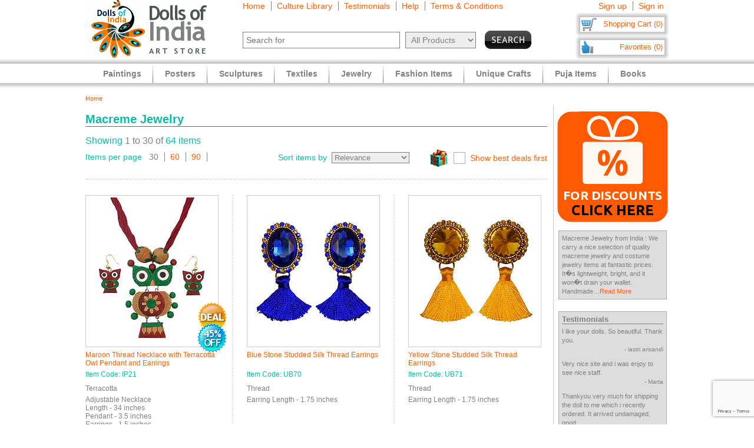

--- FILE ---
content_type: text/html
request_url: https://www.dollsofindia.com/read/macreme-jewelry.htm
body_size: 15975
content:
<!DOCTYPE html PUBLIC "-//W3C//DTD XHTML 1.0 Strict//EN"
	"http://www.w3.org/TR/xhtml1/DTD/xhtml1-strict.dtd">
<html xmlns="http://www.w3.org/1999/xhtml" xml:lang="en" lang="en"
	  xmlns:og="http://opengraphprotocol.org/schema/"
	  xmlns:fb="http://www.facebook.com/2008/fbml">
<head>
	<title>Macreme Jewelry</title>
	<meta http-equiv="Content-Type" content="text/html; charset=utf-8">
	<link rel="canonical" href="https://www.dollsofindia.com/read/macreme-jewelry.htm">
	<meta property="og:site_name" content="Dolls of India"/>
	<meta property="fb:admins" content="100001015681411"/>
	<meta property="og:title" content="Macreme Jewelry"/>
	<meta itemprop="name" content="Macreme Jewelry">
	<meta property="og:image" content="https://cdn.dollsofindia.com/images/p/necklaces/terracotta-necklacet-IP21_l.jpg"/>
	<meta itemprop="image" content="https://cdn.dollsofindia.com/images/p/necklaces/terracotta-necklacet-IP21_l.jpg">
	<meta property="og:type" content="website"/>
	<meta property="og:url" content="https://www.dollsofindia.com/read/macreme-jewelry.htm"/>
	
	<meta name="keywords" content="macreme jewelry,jewelry,costume jewelry,macreme inexpensive jewelry, inexpensive costume jewelry,Macreme Jewelry,cheap marceme jewelry,cheap costume jewelry,online jewelry store,jewelry stores,MACREME JEWELRY,jewelery,costume jewelery">
	<meta name="description" content="">
	<meta itemprop="description" content="">
	<meta http-equiv="content-type" content="text/html;charset=utf-8" />
	<link rel="Shortcut Icon" href="https://www.dollsofindia.com/favicon.ico">
	<link rel="icon" href="https://www.dollsofindia.com/favicon.ico" type="image/x-icon">
	
	<link rel="image_src" href="https://cdn.dollsofindia.com/images/p/necklaces/terracotta-necklacet-IP21_l.jpg" />
	<script type="text/javascript">
		recaptcha_sitekey='6LfJfaoZAAAAAFEteCN7jGunrw9Kh3-GUvaEFHXP';
	</script>
	<script src="https://www.google.com/recaptcha/api.js?render=6LfJfaoZAAAAAFEteCN7jGunrw9Kh3-GUvaEFHXP"></script>
<style type="text/css">
body{background:#fff;color:gray;font-family:'Trebuchet MS',Verdana,Arial,Helvetica,sans-serif;font-size:12px;margin:0;padding:0;text-align:center}.embed-container{position:relative;padding-bottom:56.25%;height:0;overflow:hidden;max-width:100%}.embed-container iframe,.embed-container object,.embed-container embed{position:absolute;top:0;left:0;width:100%;height:100%;background:#ccc}div#ajaxLoader{background:url(https://cdn.dollsofindia.com/images/white-bg.png);border-radius:10px;box-shadow:#888 0 0 20px 3px;color:#000;display:none;font-size:16px;height:90px;padding-top:10px;position:absolute;text-align:center;width:200px;z-index:10099}div#msgBox{background:url(https://cdn.dollsofindia.com/images/gray-bg.png);border-radius:10px;box-shadow:#888 0 0 20px 3px;color:#fff;display:none;font-size:14px;height:60px;padding:20px;position:absolute;text-align:center;width:360px;z-index:10100}div#pageHeader{height:100px;margin:auto;text-align:left;width:990px}div#pageHeader div.headerBoxes{float:left}a{color:#ff6000;text-decoration:none}div#headerPageLinks{font-size:14px;height:50px;margin-top:2px;padding-left:30px}div#headerPageLinks span.rightborder{border-right-color:gray;border-right-style:solid;border-right-width:1px;margin-right:5px;padding-right:10px}div#headerSearch{font-size:11px;padding-left:30px}div#headerSearchForm{float:left;padding-right:8px;text-align:right}input{border:1px solid gray}input#searchForm_q{color:gray;font-size:11px;width:257px}select{background:#eee;border:1px solid gray;color:gray}select#searchForm_searchcats{font-size:11px;margin-left:6px;width:130px}div#headerSearchFormSold{height:14px;margin-top:5px;text-align:right}input#searchForm_sold{border:0;margin:0;padding:0;vertical-align:top}div#headerSearchButton{float:right;position:relative;top:0}.sprite{background-image:url(https://cdn.dollsofindia.com/images/sprites20161215.png);background-repeat:no-repeat}input.sprite{padding:0!important}input#searchForm_submit{border:0;float:right;height:31px;width:79px}div#headerAccountLinks{font-size:14px;height:20px;margin-top:2px;padding-right:8px;text-align:right}div#headerAccountLinks span.rightborder{border-right-color:gray;border-right-style:solid;border-right-width:1px;margin-right:5px;padding-right:10px}div#headerCart{background-position:0 -31px;clear:both;cursor:pointer;float:right;font-size:13px;height:18px;padding:11px 10px 10px 12px;text-align:right;width:136px}div#headerFavorites{background-position:0 -418px;clear:both;cursor:pointer;float:right;font-size:13px;height:18px;padding:11px 10px 10px 12px;text-align:right;width:136px}div#pageBody{clear:both;margin:auto;min-height:500px;padding-top:61px;text-align:left;width:990px}div.breadcrumb{float:left;font-size:11px;width:500px}.lineclear{clear:both;height:1px}div.pageColumnMain_2{border-right-color:#ccc;border-right-style:solid;border-right-width:1px;float:left;padding-right:10px;width:784px}h1.pageTitle{border-bottom-color:#666;border-bottom-style:solid;border-bottom-width:1px;color:#0abaa8;font-size:20px;font-weight:700;margin-bottom:0}div.pageColumnLeft div.textContent{font-size:13px;line-height:140%}.paginationList{border:0;margin:15px 0 0;padding:0}.paginationList li{display:inline;font-weight:700;list-style:none;margin:0}.paginationList li.pagePrevNext-off{padding-right:3px}.paginationList li.pageCurrent{padding-right:3px}.paginationList li a{border:1px solid #aaa;padding:3px 6px}.paginationList li.pagePrevNext a{border:0}div.partnerLinkCell{margin:10px 0;padding:10px;text-align:center}div.pageColumnRight{float:right;padding-left:5px;width:190px}div.socialFollowIcons{background:#ddd;border:1px solid #aeaeae;margin-bottom:5px;padding:5px}div.pageColumnRight .box{background:#ddd;border:1px solid #aaa;font-size:11px;line-height:140%;margin:10px 3px;padding:5px}div.pageColumnRight .box .title{border-bottom-color:gray;border-bottom-style:solid;border-bottom-width:1px;font-size:13px;font-weight:700;margin:0;margin-bottom:5px}div.pageColumnRight .box .title a{color:gray}div.pageColumnRight .box .smallTestimonial{margin-bottom:10px}div.pageColumnRight .box .smallTestimonial .author{font-size:10px;text-align:right}div.pageColumnRight .box .moreitems{border-top-color:#aaa;border-top-style:solid;border-top-width:1px;margin-top:5px;padding-top:5px;text-align:right}div#siteLinks{background:url(https://cdn.dollsofindia.com/images/navigation-bg.gif) repeat-x;height:51px;position:absolute;top:100px;width:100%}div#siteLinksArea{margin:auto;text-align:center;width:990px}ul#siteNavigator{float:left;list-style:none;margin:0 0 0 10px;padding:0;text-align:left;width:100%}ul#siteNavigator li{background:url(https://cdn.dollsofindia.com/images/navigation-separator.gif) 100% 50% no-repeat;float:left;font-size:14px;font-weight:700;margin:0;padding:0 20px;position:relative;top:-1px}ul#siteNavigator li a{color:gray;float:left;height:33px;margin-top:18px}ul#siteNavigator div.subNavigatorPointer{background-position:0 -109px;display:none;height:11px;margin:0;padding:0;position:absolute;top:30px;width:20px;z-index:9989}ul#siteNavigator .subSiteNavigator{background:url(https://cdn.dollsofindia.com/images/subnav-background.jpg) 50% 0 repeat-x #d0d0d0;border:2px solid #c8c8c8;border-bottom-left-radius:10px;border-bottom-right-radius:10px;display:none;float:left;left:0;padding:10px;position:absolute;top:40px;width:150px;z-index:9990}ul#siteNavigator .subSiteNavigator ul{float:left;list-style:none;margin:0;padding:0}ul#siteNavigator .subSiteNavigator ul li{background:0 50%;float:none;font-size:13px;font-weight:400;height:auto;margin:0;padding:0;top:0}ul#siteNavigator .subSiteNavigator ul li a{display:block;float:none;height:auto;margin:0 0 5px}ul#siteNavigator li.noSeparator{background:0 50%}div.zoom_overlay{background-color:#666;border:1px solid #ddd;border-radius:10px;box-shadow:#000 0 0 60px 3px;display:none;height:600px;padding:10px;width:700px;z-index:9000}div.zoom_overlay.commondiscount{background-color:#fff;border:1px solid #ddd;display:none;height:auto;text-align:center}div.commonDiscountsWrapper{background:#ff6f00;border-radius:10px;color:#fff;font-size:25px;font-weight:700;padding:10px}span.prominentDiscount{color:#000;font-size:36px}div.commonDiscounts_signup{padding-top:10px}input.button{border-radius:5px}div.commonDiscounts_signup input.button{background:#fceabb;background:url([data-uri]);background:-moz-linear-gradient(top,#fceabb 0,#fccd4d 50%,#f8b500 51%,#fbdf93 100%);background:-webkit-gradient(linear,left top,left bottom,color-stop(0%,#fceabb),color-stop(50%,#fccd4d),color-stop(51%,#f8b500),color-stop(100%,#fbdf93));background:-webkit-linear-gradient(top,#fceabb 0,#fccd4d 50%,#f8b500 51%,#fbdf93 100%);background:-o-linear-gradient(top,#fceabb 0,#fccd4d 50%,#f8b500 51%,#fbdf93 100%);background:-ms-linear-gradient(top,#fceabb 0,#fccd4d 50%,#f8b500 51%,#fbdf93 100%);background:linear-gradient(to bottom,#fceabb 0,#fccd4d 50%,#f8b500 51%,#fbdf93 100%);filter:progid:DXImageTransform.Microsoft.gradient(startColorstr='#fceabb',endColorstr='#fbdf93',GradientType=0);width:300px;height:85px;border-radius:15px;-webkit-border-radius:15px;-moz-border-radius:15px;text-shadow:2px 2px 4px #ffc;font-size:38px;font-weight:bold;color:#000;box-shadow:4px 4px 8px #000;cursor:pointer;border-color:#ffc632}div.commonDiscounts_signin{color:#fff;font-size:20px;padding-top:20px}div.commonDiscounts_signin input.button{background:#b7deed;background:url([data-uri]);background:-moz-linear-gradient(top,#b7deed 0,#71ceef 50%,#21b4e2 51%,#b7deed 100%);background:-webkit-gradient(linear,left top,left bottom,color-stop(0%,#b7deed),color-stop(50%,#71ceef),color-stop(51%,#21b4e2),color-stop(100%,#b7deed));background:-webkit-linear-gradient(top,#b7deed 0,#71ceef 50%,#21b4e2 51%,#b7deed 100%);background:-o-linear-gradient(top,#b7deed 0,#71ceef 50%,#21b4e2 51%,#b7deed 100%);background:-ms-linear-gradient(top,#b7deed 0,#71ceef 50%,#21b4e2 51%,#b7deed 100%);background:linear-gradient(to bottom,#b7deed 0,#71ceef 50%,#21b4e2 51%,#b7deed 100%);filter:progid:DXImageTransform.Microsoft.gradient(startColorstr='#b7deed',endColorstr='#b7deed',GradientType=0);width:190px;height:40px;border-radius:10px;-webkit-border-radius:10px;-moz-border-radius:10px;text-shadow:1px 1px 2px #000;font-size:18px;font-weight:bold;color:#fff;box-shadow:2px 2px 5px #000;cursor:pointer;border-color:#4eceff}div.commonDiscountsWrapper.green{background:#0060ff}div.zoom_overlay.accountedit{height:250px;width:400px}div.zoom_overlay.contact{height:260px;width:480px}div.accountedit h3{border-bottom-color:#ccc;border-bottom-style:solid;border-bottom-width:1px;color:#ccc;margin:0 0 10px;padding:0;text-align:left}div.accountedit .profileLine{height:30px}div.accountedit.contact .profileLine{float:left;height:30px;width:240px}div.accountedit .profileLine label{color:#fff;float:left;margin-right:5px;padding-top:2px;text-align:right;width:100px}div.accountedit.contact .profileLine label{width:50px}div.accountedit .profileLine input{float:left;font-size:11px;width:200px}div.accountedit.contact .profileLine input{float:left;font-size:11px;width:150px}div.accountedit.contact .profileLine.textarea{height:150px;width:auto}div.accountedit.contact .profileLine textarea{float:left;font-size:11px;height:120px;width:386px}div.accountedit input.button{background:#333;color:#fff;cursor:pointer;font-size:12px;height:25px;width:80px}div.pageMessage{background:#ddd;font-size:14px;margin-bottom:15px;padding:5px}ul#accountNavigator{margin:0;padding:0;float:right;list-style:none;margin-left:10px;text-align:left}ul#accountNavigator li{margin:0;padding:0;float:right;position:relative;font-size:14px;top:-1px}ul#accountNavigator li.noSeparator{background:0}ul#accountNavigator .subSiteNavigator{display:none}div.footerWrapper{background:url(https://cdn.dollsofindia.com/images/footer-bg.gif) repeat-x #fff;padding-top:15px}div.footer{width:990px;margin:auto;text-align:left}div.footer ul.siteLinks{list-style:none;margin:0;padding:0}div.footer ul.siteLinks li{float:left;margin-right:10px;padding-right:10px;border-right:1px solid #808080;font-size:13px}div.footer ul.siteLinks li.right{border:0;padding:0;margin:0}ul#footerCatLinks{font-size:11px;list-style:none;padding:0;margin:0}ul#footerCatLinks li{float:left;width:100px;padding-right:10px;font-size:12px;font-weight:bold}ul#footerCatLinks li a{line-height:200%}ul#footerCatLinks li ul{list-style:none;padding:0;margin:0}ul#footerCatLinks li ul li{float:none;font-size:11px;font-weight:normal}ul#footerCatLinks li ul li a{line-height:100%}div#footerSpecialcatNav div{float:left;margin-right:10px;font-size:12px;font-weight:bold}div#footerSpecialcatNav ul{float:left;font-size:11px;margin:0;padding:0;list-style:none;margin-top:1px}div#footerSpecialcatNav ul li{float:left;margin-right:10px}div.footerPageAggregation{font-size:11px}div.footerPageAggregation div.title{float:left;width:85px}div.footerPageAggregation div.content{float:left;width:895px}div.footerPageAggregation div.content a{margin:0 10px}div.two-co-logo{width:97px;height:80px;background-position:0 -654px;margin-right:10px}div.footerAddress{line-height:150%;font-size:11px}div.footerCopyright{font-size:11px;color:#a0a0a0}div.footerCopyright a{color:#ffa76c}</style>
<link rel="preload" href="https://cdn.dollsofindia.com/includes/css/combined-common-20250929-11201598766609.css" as="style" onload="this.rel='stylesheet'">
<noscript>
	<link rel="stylesheet" href="https://cdn.dollsofindia.com/includes/css/combined-common-20250929-11201598766609.css" type="text/css" />
</noscript>
<script>
/*! loadCSS. [c]2017 Filament Group, Inc. MIT License */
!function(a){"use strict";var b=function(b,c,d){function e(a){return h.body?a():void setTimeout(function(){e(a)})}function f(){i.addEventListener&&i.removeEventListener("load",f),i.media=d||"all"}var g,h=a.document,i=h.createElement("link");if(c)g=c;else{var j=(h.body||h.getElementsByTagName("head")[0]).childNodes;g=j[j.length-1]}var k=h.styleSheets;i.rel="stylesheet",i.href=b,i.media="only x",e(function(){g.parentNode.insertBefore(i,c?g:g.nextSibling)});var l=function(a){for(var b=i.href,c=k.length;c--;)if(k[c].href===b)return a();setTimeout(function(){l(a)})};return i.addEventListener&&i.addEventListener("load",f),i.onloadcssdefined=l,l(f),i};"undefined"!=typeof exports?exports.loadCSS=b:a.loadCSS=b}("undefined"!=typeof global?global:this);
/*! loadCSS rel=preload polyfill. [c]2017 Filament Group, Inc. MIT License */
!function(a){if(a.loadCSS){var b=loadCSS.relpreload={};if(b.support=function(){try{return a.document.createElement("link").relList.supports("preload")}catch(b){return!1}},b.poly=function(){for(var b=a.document.getElementsByTagName("link"),c=0;c<b.length;c++){var d=b[c];"preload"===d.rel&&"style"===d.getAttribute("as")&&(a.loadCSS(d.href,d,d.getAttribute("media")),d.rel=null)}},!b.support()){b.poly();var c=a.setInterval(b.poly,300);a.addEventListener&&a.addEventListener("load",function(){b.poly(),a.clearInterval(c)}),a.attachEvent&&a.attachEvent("onload",function(){a.clearInterval(c)})}}}(this);
</script>
<script type="text/javascript" src="https://cdn.dollsofindia.com/includes/js/combined-browse-20200815-00061597430197.js" async></script>
	
	<script type="text/javascript">
		showMsgVar='';
		showinSold=1;
	</script>
	<script type="text/javascript">
		loggedin=false;
		activeMaincategory='';
		activeSubcategory='';
		activeSearchfor='';
	formprefix="";
	tld="www.dollsofindia.com";
	</script>
<script>
var _prum = [['id', '55f24b8aabe53d0f0f905ad0'],
             ['mark', 'firstbyte', (new Date()).getTime()]];
(function() {
    var s = document.getElementsByTagName('script')[0]
      , p = document.createElement('script');
    p.async = 'async';
    p.src = '//rum-static.pingdom.net/prum.min.js';
    s.parentNode.insertBefore(p, s);
})();
</script>
</head>

<body>
	<div id="ajaxLoader">
		<img src="https://cdn.dollsofindia.com/images/ajax-loader.gif" alt="Please wait..." title="Please wait..." style="width: 42px; height: 42px; border: none;">		<br>
		Please wait...
	</div>
	<div id="msgBox"><div></div></div>
	<div id="pageHeader">
		<div class="headerBoxes" style="width: 237px; height: 98px;"><a href="/"><img src="https://cdn.dollsofindia.com/images/logo.gif" alt="Indian Art Store: Dolls of India" title="Indian Art Store: Dolls of India" style="width: 207px; height: 98px; border: none;"></a></div>
		<div class="headerBoxes" style="width: 520px">
			<div id="headerPageLinks">
				<span class="rightborder"><a href="/" title="Home">Home</a></span>
				<span class="rightborder"><a href="/library/" title="Culture Library">Culture Library</a></span>
				<span class="rightborder"><a href="/testimonials/" title="Testimonials">Testimonials</a></span>
				<span class="rightborder"><a href="/faq.php?type=browse&contact_currentpage=%2Fread%2Fmacreme-jewelry.htm" title="Help">Help</a></span>
				<span><a href="/terms/" title="Terms & Conditions">Terms & Conditions</a></span>
			</div>
			<div id="headerSearch">
				<form action="/search.php" method="get" id="searchForm">
					<div id="headerSearchForm" class="world">
						<input type="text" name="q" id="searchForm_q" value="" title="Enter Search Term" placeholder="Search for" class="typeahead world">
						<select name="maincategory" id="searchForm_searchcats" title="Choose Product Category" class="world">
							<option value="" selected>All Products</option>
							<option value="paintings">Paintings</option>
							<option value="posters">Posters</option>
							<option value="sculptures">Sculptures</option>
							<option value="textiles">Textiles</option>
							<option value="jewelry">Jewelry</option>
							<option value="fashion-items">Fashion Items</option>
							<option value="unique-crafts">Unique Crafts</option>
							<option value="puja-items">Puja Items</option>
							<option value="books">Books</option>
						</select>
							<input type="hidden" name="sold" id="searchForm_sold" value="">
					</div>
					<div id="headerSearchButton">
						<input type="image" name="submit" id="searchForm_submit" src="https://cdn.dollsofindia.com/images/spacer.png" alt="Search" title="Click to start search" border="0" class="sprite">
					</div>
					<input type="hidden" name="pagecount" value="1">
				</form>
			</div>
		</div>
		<div class="headerBoxes" style="float: right">
			<div id="headerAccountLinks">
				<span class="rightborder"><a href="/account/new?redirect=/read/macreme-jewelry.htm" title="Sign up">Sign up</a></span>
				<span><a href="/account/loginshow?redirect=/read/macreme-jewelry.htm" title="Sign in">Sign in</a></span>
			</div>
			<div id="headerCart" class="sprite headerboxes"><a href="/cart/" title="Shopping Cart">Shopping Cart (0)</a></div>
			<div id="headerFavorites" class="sprite headerboxes"><a href="/favorites/" title="Favorites">Favorites (0)</a></div>
		</div>
	</div>
	<div id="pageBody">
		<div class="breadcrumb"><a href="/">Home</a></div>
		<div class="lineclear" style="height: 5px;"></div>

		<!--<div style="background: #cc0000; padding: 10px; margin-top: 10px; margin-bottom: 10px; color: #ffffff; font-weight: bold; font-size: 14px; text-align: center">Due to the lockdown imposed to tackle the current Covid upsurge in our region, order dispatches may be delayed by 7 to 10 days</div>-->
		
		<div class="pageColumnLeft pageColumnMain_2">
		<!-- CONTENTSTART -->

		<h1 class="pageTitle">Macreme Jewelry</h1>
<div class="lineclear" style="height: 15px;"></div>
<!-- ITEMCOUNT 64|347 -->
		<div class="paginationDetails">
			<div class="paginationItems large"><span class="paginationTotalItems">Showing</span> 1 to 30 of <span class="paginationTotalItems">64 items</span></div>
		</div>
		<div class="paginationSelect">
			<div class="paginationItems left"><span class="paginationItemsTitle">Items per page</span>&nbsp;&nbsp;
				<span class="rightborder">30</span>
				<span class="rightborder"><a href="/search.php?q=thread+jewelry&maincategory=jewelry&headername=Macreme+Jewelry&perpage=60">60</a></span>
				<span class="rightborder"><a href="/search.php?q=thread+jewelry&maincategory=jewelry&headername=Macreme+Jewelry&perpage=90">90</a></span>
			</div>
			<div class="paginationItems right"><span class="paginationItemsTitle">Sort items by&nbsp;</span>
				<select id="pageChangeSort" rel="/search.php?q=thread+jewelry&maincategory=jewelry&headername=Macreme+Jewelry" data-native-menu="false" data-mini="true">
					<option value="r" selected>Relevance</option>
					<option value="h2l">Price - High to Low</option>
					<option value="l2h">Price - Low to High</option>
					<option value="n2o">New to Old</option>
					<option value="o2n">Old to New</option>
				</select>
				<div class="nonjs-changesort">
					<form method="get">
						<select name="pagesort">
							<option value="r" selected>Relevance</option>
							<option value="h2l">Price - High to Low</option>
							<option value="l2h">Price - Low to High</option>
							<option value="n2o">New to Old</option>
							<option value="o2n">Old to New</option>
						</select>&nbsp;<input type="submit" name="submit" value="Sort" class="button">
					</form>
				</div>
				<div class="pageDealSort">
					<input type="checkbox" id="dealsfirst" class="css-checkbox" href="/search.php?q=thread+jewelry&maincategory=jewelry&headername=Macreme+Jewelry&dealssort=x"><label for="dealsfirst" class="css-label bestdealscheck"><a href="/search.php?q=thread+jewelry&maincategory=jewelry&headername=Macreme+Jewelry&dealssort=x">Show best deals first</a></label>
				</div>
			</div>
		</div>
		<div class="lineclear" style="height: 20px; border-bottom: 2px dotted #DDDDDD; margin-bottom: 5px;"></div>

		<div class="lineclear"></div>
		<div class="lineclear" style="height: 20px"></div>
		<div class="productWrapper left">
			<div class="productImage" code="IP21">
<div class="sprite discountSticker deal"></div><div class="sprite discountSticker disc45"></div>				<a href="/product/thread-necklace-with-terracotta-pendant-and-earrings-IP21.html" onClick="onProductClick('IP21', this); return !ga.loaded;"><img src="https://cdn.dollsofindia.com/images/p/thumbnails/necklaces/terracotta-necklacet-IP21.jpg" alt="Maroon Thread Necklace with Terracotta Owl Pendant and Earrings" title="Maroon Thread Necklace with Terracotta Owl Pendant and Earrings" style="width: 218px; height: 250px; "></a>				<h3 class="productImageCaption">
<a href="/product/thread-necklace-with-terracotta-pendant-and-earrings-IP21.html" title="Maroon Thread Necklace with Terracotta Owl Pendant and Earrings" onClick="onProductClick('IP21', this); return !ga.loaded;">Maroon Thread Necklace with Terracotta Owl Pendant and Earrings</a>				</h3>
			</div>
			<div class="productCell code" rel="/product/thread-necklace-with-terracotta-pendant-and-earrings-IP21.html">
Item Code: IP21			</div>
			<div class="productCell material" rel="/product/thread-necklace-with-terracotta-pendant-and-earrings-IP21.html">
Terracotta			</div>
			<div class="productCell size" rel="/product/thread-necklace-with-terracotta-pendant-and-earrings-IP21.html">
Adjustable Necklace<br />
Length - 34 inches<br />
Pendant - 3.5 inches<br />
Earrings - 1.5 inches			</div>
			<div class="productCell price" rel="/product/thread-necklace-with-terracotta-pendant-and-earrings-IP21.html">
				<span class="priceStrikethrough">$29.50</span>&nbsp;<span class="priceSale">45% off (Deal)</span><br>
$16.23			</div>
			<div class="productCell">
				<form action="/addtocart.php" method="post" style="display: inline" class="cartForm">
					<input type="hidden" name="code" value="IP21">
					<input type="hidden" name="ajax" value="0">
					<input type="hidden" name="currentpage" value="/search.php?q=thread+jewelry&maincategory=jewelry&headername=Macreme+Jewelry">
					<div class="sprite productAddToCart addtocart">
						<input type="image" src="https://cdn.dollsofindia.com/images/spacer.gif" width="85" height="26" alt="Add to Cart" title="Add to Cart" border="0" style="border: none">
					</div>
				</form>
	
				<div class="sprite productExploreSeparator"></div>
				<div class="sprite productSave"><a href="/addtofavorites.php?code=IP21&redirect=%2Fsearch.php%3Fq%3Dthread%2Bjewelry%26maincategory%3Djewelry%26headername%3DMacreme%2BJewelry" title="Save to Favorites" class="gallerySave" code="IP21" rel="productImage"><img src="https://cdn.dollsofindia.com/images/spacer.gif" alt="Save to Favorites" title="Save to Favorites" style="width: 85px; height: 26px; border: none;"></a></div>
			</div>
		</div>
		<div class="productWrapper">
			<div class="productImage" code="UB70">
				<a href="/product/blue-stone-studded-silk-thread-earrings-UB70.html" onClick="onProductClick('UB70', this); return !ga.loaded;"><img src="https://cdn.dollsofindia.com/images/p/thumbnails/earrings/thread-earrings-UB70.jpg" alt="Blue Stone Studded Silk Thread Earrings" title="Blue Stone Studded Silk Thread Earrings" style="width: 218px; height: 250px; "></a>				<h3 class="productImageCaption">
<a href="/product/blue-stone-studded-silk-thread-earrings-UB70.html" title="Blue Stone Studded Silk Thread Earrings" onClick="onProductClick('UB70', this); return !ga.loaded;">Blue Stone Studded Silk Thread Earrings</a>				</h3>
			</div>
			<div class="productCell code" rel="/product/blue-stone-studded-silk-thread-earrings-UB70.html">
Item Code: UB70			</div>
			<div class="productCell material" rel="/product/blue-stone-studded-silk-thread-earrings-UB70.html">
Thread			</div>
			<div class="productCell size" rel="/product/blue-stone-studded-silk-thread-earrings-UB70.html">
Earring Length - 1.75 inches			</div>
			<div class="productCell price" rel="/product/blue-stone-studded-silk-thread-earrings-UB70.html">
$20.50			</div>
			<div class="productCell">
				<form action="/addtocart.php" method="post" style="display: inline" class="cartForm">
					<input type="hidden" name="code" value="UB70">
					<input type="hidden" name="ajax" value="0">
					<input type="hidden" name="currentpage" value="/search.php?q=thread+jewelry&maincategory=jewelry&headername=Macreme+Jewelry">
					<div class="sprite productAddToCart addtocart">
						<input type="image" src="https://cdn.dollsofindia.com/images/spacer.gif" width="85" height="26" alt="Add to Cart" title="Add to Cart" border="0" style="border: none">
					</div>
				</form>
	
				<div class="sprite productExploreSeparator"></div>
				<div class="sprite productSave"><a href="/addtofavorites.php?code=UB70&redirect=%2Fsearch.php%3Fq%3Dthread%2Bjewelry%26maincategory%3Djewelry%26headername%3DMacreme%2BJewelry" title="Save to Favorites" class="gallerySave" code="UB70" rel="productImage"><img src="https://cdn.dollsofindia.com/images/spacer.gif" alt="Save to Favorites" title="Save to Favorites" style="width: 85px; height: 26px; border: none;"></a></div>
			</div>
		</div>
		<div class="productWrapper right">
			<div class="productImage" code="UB71">
				<a href="/product/yellow-stone-studded-silk-thread-earrings-UB71.html" onClick="onProductClick('UB71', this); return !ga.loaded;"><img src="https://cdn.dollsofindia.com/images/p/thumbnails/earrings/thread-earrings-UB71.jpg" alt="Yellow Stone Studded Silk Thread Earrings" title="Yellow Stone Studded Silk Thread Earrings" style="width: 218px; height: 250px; "></a>				<h3 class="productImageCaption">
<a href="/product/yellow-stone-studded-silk-thread-earrings-UB71.html" title="Yellow Stone Studded Silk Thread Earrings" onClick="onProductClick('UB71', this); return !ga.loaded;">Yellow Stone Studded Silk Thread Earrings</a>				</h3>
			</div>
			<div class="productCell code" rel="/product/yellow-stone-studded-silk-thread-earrings-UB71.html">
Item Code: UB71			</div>
			<div class="productCell material" rel="/product/yellow-stone-studded-silk-thread-earrings-UB71.html">
Thread			</div>
			<div class="productCell size" rel="/product/yellow-stone-studded-silk-thread-earrings-UB71.html">
Earring Length - 1.75 inches			</div>
			<div class="productCell price" rel="/product/yellow-stone-studded-silk-thread-earrings-UB71.html">
$20.50			</div>
			<div class="productCell">
				<form action="/addtocart.php" method="post" style="display: inline" class="cartForm">
					<input type="hidden" name="code" value="UB71">
					<input type="hidden" name="ajax" value="0">
					<input type="hidden" name="currentpage" value="/search.php?q=thread+jewelry&maincategory=jewelry&headername=Macreme+Jewelry">
					<div class="sprite productAddToCart addtocart">
						<input type="image" src="https://cdn.dollsofindia.com/images/spacer.gif" width="85" height="26" alt="Add to Cart" title="Add to Cart" border="0" style="border: none">
					</div>
				</form>
	
				<div class="sprite productExploreSeparator"></div>
				<div class="sprite productSave"><a href="/addtofavorites.php?code=UB71&redirect=%2Fsearch.php%3Fq%3Dthread%2Bjewelry%26maincategory%3Djewelry%26headername%3DMacreme%2BJewelry" title="Save to Favorites" class="gallerySave" code="UB71" rel="productImage"><img src="https://cdn.dollsofindia.com/images/spacer.gif" alt="Save to Favorites" title="Save to Favorites" style="width: 85px; height: 26px; border: none;"></a></div>
			</div>
		</div>
		<div class="lineclear" style="height: 20px; border-bottom: 2px dotted #DDDDDD; margin-bottom: 19px;"></div>
		<div class="productWrapper left">
			<div class="productImage" code="UB72">
				<a href="/product/green-stone-studded-silk-thread-earrings-UB72.html" onClick="onProductClick('UB72', this); return !ga.loaded;"><img src="https://cdn.dollsofindia.com/images/p/thumbnails/earrings/thread-earrings-UB72.jpg" alt="Green Stone Studded Silk Thread Earrings" title="Green Stone Studded Silk Thread Earrings" style="width: 218px; height: 250px; "></a>				<h3 class="productImageCaption">
<a href="/product/green-stone-studded-silk-thread-earrings-UB72.html" title="Green Stone Studded Silk Thread Earrings" onClick="onProductClick('UB72', this); return !ga.loaded;">Green Stone Studded Silk Thread Earrings</a>				</h3>
			</div>
			<div class="productCell code" rel="/product/green-stone-studded-silk-thread-earrings-UB72.html">
Item Code: UB72			</div>
			<div class="productCell material" rel="/product/green-stone-studded-silk-thread-earrings-UB72.html">
Thread			</div>
			<div class="productCell size" rel="/product/green-stone-studded-silk-thread-earrings-UB72.html">
Earring Length - 2 inches			</div>
			<div class="productCell price" rel="/product/green-stone-studded-silk-thread-earrings-UB72.html">
$20.50			</div>
			<div class="productCell">
				<form action="/addtocart.php" method="post" style="display: inline" class="cartForm">
					<input type="hidden" name="code" value="UB72">
					<input type="hidden" name="ajax" value="0">
					<input type="hidden" name="currentpage" value="/search.php?q=thread+jewelry&maincategory=jewelry&headername=Macreme+Jewelry">
					<div class="sprite productAddToCart addtocart">
						<input type="image" src="https://cdn.dollsofindia.com/images/spacer.gif" width="85" height="26" alt="Add to Cart" title="Add to Cart" border="0" style="border: none">
					</div>
				</form>
	
				<div class="sprite productExploreSeparator"></div>
				<div class="sprite productSave"><a href="/addtofavorites.php?code=UB72&redirect=%2Fsearch.php%3Fq%3Dthread%2Bjewelry%26maincategory%3Djewelry%26headername%3DMacreme%2BJewelry" title="Save to Favorites" class="gallerySave" code="UB72" rel="productImage"><img src="https://cdn.dollsofindia.com/images/spacer.gif" alt="Save to Favorites" title="Save to Favorites" style="width: 85px; height: 26px; border: none;"></a></div>
			</div>
		</div>
		<div class="productWrapper">
			<div class="productImage" code="UB74">
				<a href="/product/blue-stone-studded-silk-thread-earrings-UB74.html" onClick="onProductClick('UB74', this); return !ga.loaded;"><img src="https://cdn.dollsofindia.com/images/p/thumbnails/earrings/thread-earrings-UB74.jpg" alt="Blue Stone Studded Silk Thread Earrings" title="Blue Stone Studded Silk Thread Earrings" style="width: 218px; height: 250px; "></a>				<h3 class="productImageCaption">
<a href="/product/blue-stone-studded-silk-thread-earrings-UB74.html" title="Blue Stone Studded Silk Thread Earrings" onClick="onProductClick('UB74', this); return !ga.loaded;">Blue Stone Studded Silk Thread Earrings</a>				</h3>
			</div>
			<div class="productCell code" rel="/product/blue-stone-studded-silk-thread-earrings-UB74.html">
Item Code: UB74			</div>
			<div class="productCell material" rel="/product/blue-stone-studded-silk-thread-earrings-UB74.html">
Thread			</div>
			<div class="productCell size" rel="/product/blue-stone-studded-silk-thread-earrings-UB74.html">
Earring Length - 1.75 inches			</div>
			<div class="productCell price" rel="/product/blue-stone-studded-silk-thread-earrings-UB74.html">
$20.50			</div>
			<div class="productCell">
				<form action="/addtocart.php" method="post" style="display: inline" class="cartForm">
					<input type="hidden" name="code" value="UB74">
					<input type="hidden" name="ajax" value="0">
					<input type="hidden" name="currentpage" value="/search.php?q=thread+jewelry&maincategory=jewelry&headername=Macreme+Jewelry">
					<div class="sprite productAddToCart addtocart">
						<input type="image" src="https://cdn.dollsofindia.com/images/spacer.gif" width="85" height="26" alt="Add to Cart" title="Add to Cart" border="0" style="border: none">
					</div>
				</form>
	
				<div class="sprite productExploreSeparator"></div>
				<div class="sprite productSave"><a href="/addtofavorites.php?code=UB74&redirect=%2Fsearch.php%3Fq%3Dthread%2Bjewelry%26maincategory%3Djewelry%26headername%3DMacreme%2BJewelry" title="Save to Favorites" class="gallerySave" code="UB74" rel="productImage"><img src="https://cdn.dollsofindia.com/images/spacer.gif" alt="Save to Favorites" title="Save to Favorites" style="width: 85px; height: 26px; border: none;"></a></div>
			</div>
		</div>
		<div class="productWrapper right">
			<div class="productImage" code="UB42">
<div class="sprite discountSticker deal"></div><div class="sprite discountSticker disc45"></div>				<a href="/product/pink-silk-thread-earrings-UB42.html" onClick="onProductClick('UB42', this); return !ga.loaded;"><img src="https://cdn.dollsofindia.com/images/p/thumbnails/earrings/maroon-thread-earrings-UB42.jpg" alt="Dark Pink Silk Thread Earrings" title="Dark Pink Silk Thread Earrings" style="width: 218px; height: 250px; "></a>				<h3 class="productImageCaption">
<a href="/product/pink-silk-thread-earrings-UB42.html" title="Dark Pink Silk Thread Earrings" onClick="onProductClick('UB42', this); return !ga.loaded;">Dark Pink Silk Thread Earrings</a>				</h3>
			</div>
			<div class="productCell code" rel="/product/pink-silk-thread-earrings-UB42.html">
Item Code: UB42			</div>
			<div class="productCell material" rel="/product/pink-silk-thread-earrings-UB42.html">
Thread			</div>
			<div class="productCell size" rel="/product/pink-silk-thread-earrings-UB42.html">
Earring Length - 2.75 inches			</div>
			<div class="productCell price" rel="/product/pink-silk-thread-earrings-UB42.html">
				<span class="priceStrikethrough">$21.50</span>&nbsp;<span class="priceSale">45% off (Deal)</span><br>
$11.83			</div>
			<div class="productCell">
				<form action="/addtocart.php" method="post" style="display: inline" class="cartForm">
					<input type="hidden" name="code" value="UB42">
					<input type="hidden" name="ajax" value="0">
					<input type="hidden" name="currentpage" value="/search.php?q=thread+jewelry&maincategory=jewelry&headername=Macreme+Jewelry">
					<div class="sprite productAddToCart addtocart">
						<input type="image" src="https://cdn.dollsofindia.com/images/spacer.gif" width="85" height="26" alt="Add to Cart" title="Add to Cart" border="0" style="border: none">
					</div>
				</form>
	
				<div class="sprite productExploreSeparator"></div>
				<div class="sprite productSave"><a href="/addtofavorites.php?code=UB42&redirect=%2Fsearch.php%3Fq%3Dthread%2Bjewelry%26maincategory%3Djewelry%26headername%3DMacreme%2BJewelry" title="Save to Favorites" class="gallerySave" code="UB42" rel="productImage"><img src="https://cdn.dollsofindia.com/images/spacer.gif" alt="Save to Favorites" title="Save to Favorites" style="width: 85px; height: 26px; border: none;"></a></div>
			</div>
		</div>
		<div class="lineclear" style="height: 20px; border-bottom: 2px dotted #DDDDDD; margin-bottom: 19px;"></div>
		<div class="productWrapper left">
			<div class="productImage" code="UB32">
				<a href="/product/detachable-red-and-white-silk-thread-earrings-UB32.html" onClick="onProductClick('UB32', this); return !ga.loaded;"><img src="https://cdn.dollsofindia.com/images/p/thumbnails/earrings/thread-earrings-UB32.jpg" alt="Detachable Red and White Silk Thread Earrings" title="Detachable Red and White Silk Thread Earrings" style="width: 218px; height: 250px; "></a>				<h3 class="productImageCaption">
<a href="/product/detachable-red-and-white-silk-thread-earrings-UB32.html" title="Detachable Red and White Silk Thread Earrings" onClick="onProductClick('UB32', this); return !ga.loaded;">Detachable Red and White Silk Thread Earrings</a>				</h3>
			</div>
			<div class="productCell code" rel="/product/detachable-red-and-white-silk-thread-earrings-UB32.html">
Item Code: UB32			</div>
			<div class="productCell material" rel="/product/detachable-red-and-white-silk-thread-earrings-UB32.html">
Thread			</div>
			<div class="productCell size" rel="/product/detachable-red-and-white-silk-thread-earrings-UB32.html">
Earring Length - 3.25 inches			</div>
			<div class="productCell price" rel="/product/detachable-red-and-white-silk-thread-earrings-UB32.html">
$24.50			</div>
			<div class="productCell">
				<form action="/addtocart.php" method="post" style="display: inline" class="cartForm">
					<input type="hidden" name="code" value="UB32">
					<input type="hidden" name="ajax" value="0">
					<input type="hidden" name="currentpage" value="/search.php?q=thread+jewelry&maincategory=jewelry&headername=Macreme+Jewelry">
					<div class="sprite productAddToCart addtocart">
						<input type="image" src="https://cdn.dollsofindia.com/images/spacer.gif" width="85" height="26" alt="Add to Cart" title="Add to Cart" border="0" style="border: none">
					</div>
				</form>
	
				<div class="sprite productExploreSeparator"></div>
				<div class="sprite productSave"><a href="/addtofavorites.php?code=UB32&redirect=%2Fsearch.php%3Fq%3Dthread%2Bjewelry%26maincategory%3Djewelry%26headername%3DMacreme%2BJewelry" title="Save to Favorites" class="gallerySave" code="UB32" rel="productImage"><img src="https://cdn.dollsofindia.com/images/spacer.gif" alt="Save to Favorites" title="Save to Favorites" style="width: 85px; height: 26px; border: none;"></a></div>
			</div>
		</div>
		<div class="productWrapper">
			<div class="productImage" code="UB35">
				<a href="/product/maroon-silk-thread-earrings-UB35.html" onClick="onProductClick('UB35', this); return !ga.loaded;"><img src="https://cdn.dollsofindia.com/images/p/thumbnails/earrings/thread-earrings-UB35.jpg" alt="Maroon Silk Thread Earrings" title="Maroon Silk Thread Earrings" style="width: 218px; height: 250px; "></a>				<h3 class="productImageCaption">
<a href="/product/maroon-silk-thread-earrings-UB35.html" title="Maroon Silk Thread Earrings" onClick="onProductClick('UB35', this); return !ga.loaded;">Maroon Silk Thread Earrings</a>				</h3>
			</div>
			<div class="productCell code" rel="/product/maroon-silk-thread-earrings-UB35.html">
Item Code: UB35			</div>
			<div class="productCell material" rel="/product/maroon-silk-thread-earrings-UB35.html">
Thread			</div>
			<div class="productCell size" rel="/product/maroon-silk-thread-earrings-UB35.html">
Earring Length - 3 inches			</div>
			<div class="productCell price" rel="/product/maroon-silk-thread-earrings-UB35.html">
$21.50			</div>
			<div class="productCell">
				<form action="/addtocart.php" method="post" style="display: inline" class="cartForm">
					<input type="hidden" name="code" value="UB35">
					<input type="hidden" name="ajax" value="0">
					<input type="hidden" name="currentpage" value="/search.php?q=thread+jewelry&maincategory=jewelry&headername=Macreme+Jewelry">
					<div class="sprite productAddToCart addtocart">
						<input type="image" src="https://cdn.dollsofindia.com/images/spacer.gif" width="85" height="26" alt="Add to Cart" title="Add to Cart" border="0" style="border: none">
					</div>
				</form>
	
				<div class="sprite productExploreSeparator"></div>
				<div class="sprite productSave"><a href="/addtofavorites.php?code=UB35&redirect=%2Fsearch.php%3Fq%3Dthread%2Bjewelry%26maincategory%3Djewelry%26headername%3DMacreme%2BJewelry" title="Save to Favorites" class="gallerySave" code="UB35" rel="productImage"><img src="https://cdn.dollsofindia.com/images/spacer.gif" alt="Save to Favorites" title="Save to Favorites" style="width: 85px; height: 26px; border: none;"></a></div>
			</div>
		</div>
		<div class="productWrapper right">
			<div class="productImage" code="UB36">
				<a href="/product/red-silk-thread-earrings-UB36.html" onClick="onProductClick('UB36', this); return !ga.loaded;"><img src="https://cdn.dollsofindia.com/images/p/thumbnails/earrings/thread-earrings-UB36.jpg" alt="Red Silk Thread Earrings" title="Red Silk Thread Earrings" style="width: 218px; height: 250px; "></a>				<h3 class="productImageCaption">
<a href="/product/red-silk-thread-earrings-UB36.html" title="Red Silk Thread Earrings" onClick="onProductClick('UB36', this); return !ga.loaded;">Red Silk Thread Earrings</a>				</h3>
			</div>
			<div class="productCell code" rel="/product/red-silk-thread-earrings-UB36.html">
Item Code: UB36			</div>
			<div class="productCell material" rel="/product/red-silk-thread-earrings-UB36.html">
Thread			</div>
			<div class="productCell size" rel="/product/red-silk-thread-earrings-UB36.html">
Earring Length - 3 inches			</div>
			<div class="productCell price" rel="/product/red-silk-thread-earrings-UB36.html">
$21.50			</div>
			<div class="productCell">
				<form action="/addtocart.php" method="post" style="display: inline" class="cartForm">
					<input type="hidden" name="code" value="UB36">
					<input type="hidden" name="ajax" value="0">
					<input type="hidden" name="currentpage" value="/search.php?q=thread+jewelry&maincategory=jewelry&headername=Macreme+Jewelry">
					<div class="sprite productAddToCart addtocart">
						<input type="image" src="https://cdn.dollsofindia.com/images/spacer.gif" width="85" height="26" alt="Add to Cart" title="Add to Cart" border="0" style="border: none">
					</div>
				</form>
	
				<div class="sprite productExploreSeparator"></div>
				<div class="sprite productSave"><a href="/addtofavorites.php?code=UB36&redirect=%2Fsearch.php%3Fq%3Dthread%2Bjewelry%26maincategory%3Djewelry%26headername%3DMacreme%2BJewelry" title="Save to Favorites" class="gallerySave" code="UB36" rel="productImage"><img src="https://cdn.dollsofindia.com/images/spacer.gif" alt="Save to Favorites" title="Save to Favorites" style="width: 85px; height: 26px; border: none;"></a></div>
			</div>
		</div>
		<div class="lineclear" style="height: 20px; border-bottom: 2px dotted #DDDDDD; margin-bottom: 19px;"></div>
		<div class="productWrapper left">
			<div class="productImage" code="UB37">
<div class="sprite discountSticker deal"></div><div class="sprite discountSticker disc45"></div>				<a href="/product/beige-silk-thread-earrings-UB37.html" onClick="onProductClick('UB37', this); return !ga.loaded;"><img src="https://cdn.dollsofindia.com/images/p/thumbnails/earrings/thread-earrings-UB37.jpg" alt="Beige Silk Thread Earrings" title="Beige Silk Thread Earrings" style="width: 218px; height: 250px; "></a>				<h3 class="productImageCaption">
<a href="/product/beige-silk-thread-earrings-UB37.html" title="Beige Silk Thread Earrings" onClick="onProductClick('UB37', this); return !ga.loaded;">Beige Silk Thread Earrings</a>				</h3>
			</div>
			<div class="productCell code" rel="/product/beige-silk-thread-earrings-UB37.html">
Item Code: UB37			</div>
			<div class="productCell material" rel="/product/beige-silk-thread-earrings-UB37.html">
Thread			</div>
			<div class="productCell size" rel="/product/beige-silk-thread-earrings-UB37.html">
Earring Length - 3.5 inches			</div>
			<div class="productCell price" rel="/product/beige-silk-thread-earrings-UB37.html">
				<span class="priceStrikethrough">$22.50</span>&nbsp;<span class="priceSale">45% off (Deal)</span><br>
$12.38			</div>
			<div class="productCell">
				<form action="/addtocart.php" method="post" style="display: inline" class="cartForm">
					<input type="hidden" name="code" value="UB37">
					<input type="hidden" name="ajax" value="0">
					<input type="hidden" name="currentpage" value="/search.php?q=thread+jewelry&maincategory=jewelry&headername=Macreme+Jewelry">
					<div class="sprite productAddToCart addtocart">
						<input type="image" src="https://cdn.dollsofindia.com/images/spacer.gif" width="85" height="26" alt="Add to Cart" title="Add to Cart" border="0" style="border: none">
					</div>
				</form>
	
				<div class="sprite productExploreSeparator"></div>
				<div class="sprite productSave"><a href="/addtofavorites.php?code=UB37&redirect=%2Fsearch.php%3Fq%3Dthread%2Bjewelry%26maincategory%3Djewelry%26headername%3DMacreme%2BJewelry" title="Save to Favorites" class="gallerySave" code="UB37" rel="productImage"><img src="https://cdn.dollsofindia.com/images/spacer.gif" alt="Save to Favorites" title="Save to Favorites" style="width: 85px; height: 26px; border: none;"></a></div>
			</div>
		</div>
		<div class="productWrapper">
			<div class="productImage" code="UB38">
				<a href="/product/white-silk-thread-earrings-UB38.html" onClick="onProductClick('UB38', this); return !ga.loaded;"><img src="https://cdn.dollsofindia.com/images/p/thumbnails/earrings/white-thread-earrings-UB38.jpg" alt="White Silk Thread Earrings" title="White Silk Thread Earrings" style="width: 218px; height: 250px; "></a>				<h3 class="productImageCaption">
<a href="/product/white-silk-thread-earrings-UB38.html" title="White Silk Thread Earrings" onClick="onProductClick('UB38', this); return !ga.loaded;">White Silk Thread Earrings</a>				</h3>
			</div>
			<div class="productCell code" rel="/product/white-silk-thread-earrings-UB38.html">
Item Code: UB38			</div>
			<div class="productCell material" rel="/product/white-silk-thread-earrings-UB38.html">
Thread			</div>
			<div class="productCell size" rel="/product/white-silk-thread-earrings-UB38.html">
Earring Length - 2.75 inches			</div>
			<div class="productCell price" rel="/product/white-silk-thread-earrings-UB38.html">
$21.50			</div>
			<div class="productCell">
				<form action="/addtocart.php" method="post" style="display: inline" class="cartForm">
					<input type="hidden" name="code" value="UB38">
					<input type="hidden" name="ajax" value="0">
					<input type="hidden" name="currentpage" value="/search.php?q=thread+jewelry&maincategory=jewelry&headername=Macreme+Jewelry">
					<div class="sprite productAddToCart addtocart">
						<input type="image" src="https://cdn.dollsofindia.com/images/spacer.gif" width="85" height="26" alt="Add to Cart" title="Add to Cart" border="0" style="border: none">
					</div>
				</form>
	
				<div class="sprite productExploreSeparator"></div>
				<div class="sprite productSave"><a href="/addtofavorites.php?code=UB38&redirect=%2Fsearch.php%3Fq%3Dthread%2Bjewelry%26maincategory%3Djewelry%26headername%3DMacreme%2BJewelry" title="Save to Favorites" class="gallerySave" code="UB38" rel="productImage"><img src="https://cdn.dollsofindia.com/images/spacer.gif" alt="Save to Favorites" title="Save to Favorites" style="width: 85px; height: 26px; border: none;"></a></div>
			</div>
		</div>
		<div class="productWrapper right">
			<div class="productImage" code="UB40">
				<a href="/product/pink-silk-thread-earrings-UB40.html" onClick="onProductClick('UB40', this); return !ga.loaded;"><img src="https://cdn.dollsofindia.com/images/p/thumbnails/earrings/pink-thread-earrings-UB40.jpg" alt="Pink Silk Thread Earrings" title="Pink Silk Thread Earrings" style="width: 218px; height: 250px; "></a>				<h3 class="productImageCaption">
<a href="/product/pink-silk-thread-earrings-UB40.html" title="Pink Silk Thread Earrings" onClick="onProductClick('UB40', this); return !ga.loaded;">Pink Silk Thread Earrings</a>				</h3>
			</div>
			<div class="productCell code" rel="/product/pink-silk-thread-earrings-UB40.html">
Item Code: UB40			</div>
			<div class="productCell material" rel="/product/pink-silk-thread-earrings-UB40.html">
Thread			</div>
			<div class="productCell size" rel="/product/pink-silk-thread-earrings-UB40.html">
Earring Length - 2.25 inches			</div>
			<div class="productCell price" rel="/product/pink-silk-thread-earrings-UB40.html">
$21.50			</div>
			<div class="productCell">
				<form action="/addtocart.php" method="post" style="display: inline" class="cartForm">
					<input type="hidden" name="code" value="UB40">
					<input type="hidden" name="ajax" value="0">
					<input type="hidden" name="currentpage" value="/search.php?q=thread+jewelry&maincategory=jewelry&headername=Macreme+Jewelry">
					<div class="sprite productAddToCart addtocart">
						<input type="image" src="https://cdn.dollsofindia.com/images/spacer.gif" width="85" height="26" alt="Add to Cart" title="Add to Cart" border="0" style="border: none">
					</div>
				</form>
	
				<div class="sprite productExploreSeparator"></div>
				<div class="sprite productSave"><a href="/addtofavorites.php?code=UB40&redirect=%2Fsearch.php%3Fq%3Dthread%2Bjewelry%26maincategory%3Djewelry%26headername%3DMacreme%2BJewelry" title="Save to Favorites" class="gallerySave" code="UB40" rel="productImage"><img src="https://cdn.dollsofindia.com/images/spacer.gif" alt="Save to Favorites" title="Save to Favorites" style="width: 85px; height: 26px; border: none;"></a></div>
			</div>
		</div>
		<div class="lineclear" style="height: 20px; border-bottom: 2px dotted #DDDDDD; margin-bottom: 19px;"></div>
		<div class="productWrapper left">
			<div class="productImage" code="UB41">
<div class="sprite discountSticker deal"></div><div class="sprite discountSticker disc45"></div>				<a href="/product/brown-silk-thread-earrings-UB41.html" onClick="onProductClick('UB41', this); return !ga.loaded;"><img src="https://cdn.dollsofindia.com/images/p/thumbnails/earrings/brown-thread-earrings-UB41.jpg" alt="Brown Silk Thread Earrings" title="Brown Silk Thread Earrings" style="width: 218px; height: 250px; "></a>				<h3 class="productImageCaption">
<a href="/product/brown-silk-thread-earrings-UB41.html" title="Brown Silk Thread Earrings" onClick="onProductClick('UB41', this); return !ga.loaded;">Brown Silk Thread Earrings</a>				</h3>
			</div>
			<div class="productCell code" rel="/product/brown-silk-thread-earrings-UB41.html">
Item Code: UB41			</div>
			<div class="productCell material" rel="/product/brown-silk-thread-earrings-UB41.html">
Thread			</div>
			<div class="productCell size" rel="/product/brown-silk-thread-earrings-UB41.html">
Earring Length - 2.75 inches			</div>
			<div class="productCell price" rel="/product/brown-silk-thread-earrings-UB41.html">
				<span class="priceStrikethrough">$21.50</span>&nbsp;<span class="priceSale">45% off (Deal)</span><br>
$11.83			</div>
			<div class="productCell">
				<form action="/addtocart.php" method="post" style="display: inline" class="cartForm">
					<input type="hidden" name="code" value="UB41">
					<input type="hidden" name="ajax" value="0">
					<input type="hidden" name="currentpage" value="/search.php?q=thread+jewelry&maincategory=jewelry&headername=Macreme+Jewelry">
					<div class="sprite productAddToCart addtocart">
						<input type="image" src="https://cdn.dollsofindia.com/images/spacer.gif" width="85" height="26" alt="Add to Cart" title="Add to Cart" border="0" style="border: none">
					</div>
				</form>
	
				<div class="sprite productExploreSeparator"></div>
				<div class="sprite productSave"><a href="/addtofavorites.php?code=UB41&redirect=%2Fsearch.php%3Fq%3Dthread%2Bjewelry%26maincategory%3Djewelry%26headername%3DMacreme%2BJewelry" title="Save to Favorites" class="gallerySave" code="UB41" rel="productImage"><img src="https://cdn.dollsofindia.com/images/spacer.gif" alt="Save to Favorites" title="Save to Favorites" style="width: 85px; height: 26px; border: none;"></a></div>
			</div>
		</div>
		<div class="productWrapper">
			<div class="productImage" code="SR88">
<div class="sprite discountSticker deal"></div><div class="sprite discountSticker disc45"></div>				<a href="/product/set-of-4-yellow-thread-bangles-SR88.html" onClick="onProductClick('SR88', this); return !ga.loaded;"><img src="https://cdn.dollsofindia.com/images/p/thumbnails/bracelets/thread-bangles-SR88.jpg" alt="Set of 4 Black Thread Bangles" title="Set of 4 Black Thread Bangles" style="width: 218px; height: 250px; "></a>				<h3 class="productImageCaption">
<a href="/product/set-of-4-yellow-thread-bangles-SR88.html" title="Set of 4 Black Thread Bangles" onClick="onProductClick('SR88', this); return !ga.loaded;">Set of 4 Black Thread Bangles</a>				</h3>
			</div>
			<div class="productCell code" rel="/product/set-of-4-yellow-thread-bangles-SR88.html">
Item Code: SR88			</div>
			<div class="productCell material" rel="/product/set-of-4-yellow-thread-bangles-SR88.html">
Thread			</div>
			<div class="productCell size" rel="/product/set-of-4-yellow-thread-bangles-SR88.html">
Size - 2-6<br />
Dia - 2.38 inches			</div>
			<div class="productCell price" rel="/product/set-of-4-yellow-thread-bangles-SR88.html">
				<span class="priceStrikethrough">$16.00</span>&nbsp;<span class="priceSale">45% off (Deal)</span><br>
$8.80			</div>
			<div class="productCell">
				<form action="/addtocart.php" method="post" style="display: inline" class="cartForm">
					<input type="hidden" name="code" value="SR88">
					<input type="hidden" name="ajax" value="0">
					<input type="hidden" name="currentpage" value="/search.php?q=thread+jewelry&maincategory=jewelry&headername=Macreme+Jewelry">
					<div class="sprite productAddToCart addtocart">
						<input type="image" src="https://cdn.dollsofindia.com/images/spacer.gif" width="85" height="26" alt="Add to Cart" title="Add to Cart" border="0" style="border: none">
					</div>
				</form>
	
				<div class="sprite productExploreSeparator"></div>
				<div class="sprite productSave"><a href="/addtofavorites.php?code=SR88&redirect=%2Fsearch.php%3Fq%3Dthread%2Bjewelry%26maincategory%3Djewelry%26headername%3DMacreme%2BJewelry" title="Save to Favorites" class="gallerySave" code="SR88" rel="productImage"><img src="https://cdn.dollsofindia.com/images/spacer.gif" alt="Save to Favorites" title="Save to Favorites" style="width: 85px; height: 26px; border: none;"></a></div>
			</div>
		</div>
		<div class="productWrapper right">
			<div class="productImage" code="SR89">
				<a href="/product/pair-of-purple-thread-bangles-SR89.html" onClick="onProductClick('SR89', this); return !ga.loaded;"><img src="https://cdn.dollsofindia.com/images/p/thumbnails/bracelets/thread-bangles-SR89.jpg" alt="Pair of Purple Thread Bangles" title="Pair of Purple Thread Bangles" style="width: 218px; height: 250px; "></a>				<h3 class="productImageCaption">
<a href="/product/pair-of-purple-thread-bangles-SR89.html" title="Pair of Purple Thread Bangles" onClick="onProductClick('SR89', this); return !ga.loaded;">Pair of Purple Thread Bangles</a>				</h3>
			</div>
			<div class="productCell code" rel="/product/pair-of-purple-thread-bangles-SR89.html">
Item Code: SR89			</div>
			<div class="productCell material" rel="/product/pair-of-purple-thread-bangles-SR89.html">
Thread			</div>
			<div class="productCell size" rel="/product/pair-of-purple-thread-bangles-SR89.html">
Size - 2-8<br />
Dia - 2.5 inches			</div>
			<div class="productCell price" rel="/product/pair-of-purple-thread-bangles-SR89.html">
$16.50			</div>
			<div class="productCell">
				<form action="/addtocart.php" method="post" style="display: inline" class="cartForm">
					<input type="hidden" name="code" value="SR89">
					<input type="hidden" name="ajax" value="0">
					<input type="hidden" name="currentpage" value="/search.php?q=thread+jewelry&maincategory=jewelry&headername=Macreme+Jewelry">
					<div class="sprite productAddToCart addtocart">
						<input type="image" src="https://cdn.dollsofindia.com/images/spacer.gif" width="85" height="26" alt="Add to Cart" title="Add to Cart" border="0" style="border: none">
					</div>
				</form>
	
				<div class="sprite productExploreSeparator"></div>
				<div class="sprite productSave"><a href="/addtofavorites.php?code=SR89&redirect=%2Fsearch.php%3Fq%3Dthread%2Bjewelry%26maincategory%3Djewelry%26headername%3DMacreme%2BJewelry" title="Save to Favorites" class="gallerySave" code="SR89" rel="productImage"><img src="https://cdn.dollsofindia.com/images/spacer.gif" alt="Save to Favorites" title="Save to Favorites" style="width: 85px; height: 26px; border: none;"></a></div>
			</div>
		</div>
		<div class="lineclear" style="height: 20px; border-bottom: 2px dotted #DDDDDD; margin-bottom: 19px;"></div>
		<div class="productWrapper left">
			<div class="productImage" code="SR91">
<div class="sprite discountSticker deal"></div><div class="sprite discountSticker disc45"></div>				<a href="/product/pair-of-purple-thread-bangles-SR91.html" onClick="onProductClick('SR91', this); return !ga.loaded;"><img src="https://cdn.dollsofindia.com/images/p/thumbnails/bracelets/thread-bangles-SR91.jpg" alt="Pair of Yellow Thread Bangles" title="Pair of Yellow Thread Bangles" style="width: 218px; height: 250px; "></a>				<h3 class="productImageCaption">
<a href="/product/pair-of-purple-thread-bangles-SR91.html" title="Pair of Yellow Thread Bangles" onClick="onProductClick('SR91', this); return !ga.loaded;">Pair of Yellow Thread Bangles</a>				</h3>
			</div>
			<div class="productCell code" rel="/product/pair-of-purple-thread-bangles-SR91.html">
Item Code: SR91			</div>
			<div class="productCell material" rel="/product/pair-of-purple-thread-bangles-SR91.html">
Thread			</div>
			<div class="productCell size" rel="/product/pair-of-purple-thread-bangles-SR91.html">
Size - 2-8<br />
Dia - 2.5 inches			</div>
			<div class="productCell price" rel="/product/pair-of-purple-thread-bangles-SR91.html">
				<span class="priceStrikethrough">$16.50</span>&nbsp;<span class="priceSale">45% off (Deal)</span><br>
$9.08			</div>
			<div class="productCell">
				<form action="/addtocart.php" method="post" style="display: inline" class="cartForm">
					<input type="hidden" name="code" value="SR91">
					<input type="hidden" name="ajax" value="0">
					<input type="hidden" name="currentpage" value="/search.php?q=thread+jewelry&maincategory=jewelry&headername=Macreme+Jewelry">
					<div class="sprite productAddToCart addtocart">
						<input type="image" src="https://cdn.dollsofindia.com/images/spacer.gif" width="85" height="26" alt="Add to Cart" title="Add to Cart" border="0" style="border: none">
					</div>
				</form>
	
				<div class="sprite productExploreSeparator"></div>
				<div class="sprite productSave"><a href="/addtofavorites.php?code=SR91&redirect=%2Fsearch.php%3Fq%3Dthread%2Bjewelry%26maincategory%3Djewelry%26headername%3DMacreme%2BJewelry" title="Save to Favorites" class="gallerySave" code="SR91" rel="productImage"><img src="https://cdn.dollsofindia.com/images/spacer.gif" alt="Save to Favorites" title="Save to Favorites" style="width: 85px; height: 26px; border: none;"></a></div>
			</div>
		</div>
		<div class="productWrapper">
			<div class="productImage" code="SQ50">
<div class="sprite discountSticker deal"></div><div class="sprite discountSticker disc45"></div>				<a href="/product/buy-embroidered-red-silk-thread-earrings-SQ50.html" onClick="onProductClick('SQ50', this); return !ga.loaded;"><img src="https://cdn.dollsofindia.com/images/p/thumbnails/earrings/thread-earrings-SQ50.jpg" alt="Embroidered Red Silk Thread Earrings" title="Embroidered Red Silk Thread Earrings" style="width: 218px; height: 250px; "></a>				<h3 class="productImageCaption">
<a href="/product/buy-embroidered-red-silk-thread-earrings-SQ50.html" title="Embroidered Red Silk Thread Earrings" onClick="onProductClick('SQ50', this); return !ga.loaded;">Embroidered Red Silk Thread Earrings</a>				</h3>
			</div>
			<div class="productCell code" rel="/product/buy-embroidered-red-silk-thread-earrings-SQ50.html">
Item Code: SQ50			</div>
			<div class="productCell material" rel="/product/buy-embroidered-red-silk-thread-earrings-SQ50.html">
Thread			</div>
			<div class="productCell size" rel="/product/buy-embroidered-red-silk-thread-earrings-SQ50.html">
Earring Length - 5.5 inches			</div>
			<div class="productCell price" rel="/product/buy-embroidered-red-silk-thread-earrings-SQ50.html">
				<span class="priceStrikethrough">$23.50</span>&nbsp;<span class="priceSale">45% off (Deal)</span><br>
$12.93			</div>
			<div class="productCell">
				<form action="/addtocart.php" method="post" style="display: inline" class="cartForm">
					<input type="hidden" name="code" value="SQ50">
					<input type="hidden" name="ajax" value="0">
					<input type="hidden" name="currentpage" value="/search.php?q=thread+jewelry&maincategory=jewelry&headername=Macreme+Jewelry">
					<div class="sprite productAddToCart addtocart">
						<input type="image" src="https://cdn.dollsofindia.com/images/spacer.gif" width="85" height="26" alt="Add to Cart" title="Add to Cart" border="0" style="border: none">
					</div>
				</form>
	
				<div class="sprite productExploreSeparator"></div>
				<div class="sprite productSave"><a href="/addtofavorites.php?code=SQ50&redirect=%2Fsearch.php%3Fq%3Dthread%2Bjewelry%26maincategory%3Djewelry%26headername%3DMacreme%2BJewelry" title="Save to Favorites" class="gallerySave" code="SQ50" rel="productImage"><img src="https://cdn.dollsofindia.com/images/spacer.gif" alt="Save to Favorites" title="Save to Favorites" style="width: 85px; height: 26px; border: none;"></a></div>
			</div>
		</div>
		<div class="productWrapper right">
			<div class="productImage" code="SQ51">
<div class="sprite discountSticker deal"></div><div class="sprite discountSticker disc45"></div>				<a href="/product/buy-embroidered-light-blue-silk-thread-earrings-SQ51.html" onClick="onProductClick('SQ51', this); return !ga.loaded;"><img src="https://cdn.dollsofindia.com/images/p/thumbnails/earrings/thread-earrings-SQ51.jpg" alt="Embroidered Light Blue Silk Thread Earrings" title="Embroidered Light Blue Silk Thread Earrings" style="width: 218px; height: 250px; "></a>				<h3 class="productImageCaption">
<a href="/product/buy-embroidered-light-blue-silk-thread-earrings-SQ51.html" title="Embroidered Light Blue Silk Thread Earrings" onClick="onProductClick('SQ51', this); return !ga.loaded;">Embroidered Light Blue Silk Thread Earrings</a>				</h3>
			</div>
			<div class="productCell code" rel="/product/buy-embroidered-light-blue-silk-thread-earrings-SQ51.html">
Item Code: SQ51			</div>
			<div class="productCell material" rel="/product/buy-embroidered-light-blue-silk-thread-earrings-SQ51.html">
Thread			</div>
			<div class="productCell size" rel="/product/buy-embroidered-light-blue-silk-thread-earrings-SQ51.html">
Earring Length - 5.5 inches			</div>
			<div class="productCell price" rel="/product/buy-embroidered-light-blue-silk-thread-earrings-SQ51.html">
				<span class="priceStrikethrough">$23.50</span>&nbsp;<span class="priceSale">45% off (Deal)</span><br>
$12.93			</div>
			<div class="productCell">
				<form action="/addtocart.php" method="post" style="display: inline" class="cartForm">
					<input type="hidden" name="code" value="SQ51">
					<input type="hidden" name="ajax" value="0">
					<input type="hidden" name="currentpage" value="/search.php?q=thread+jewelry&maincategory=jewelry&headername=Macreme+Jewelry">
					<div class="sprite productAddToCart addtocart">
						<input type="image" src="https://cdn.dollsofindia.com/images/spacer.gif" width="85" height="26" alt="Add to Cart" title="Add to Cart" border="0" style="border: none">
					</div>
				</form>
	
				<div class="sprite productExploreSeparator"></div>
				<div class="sprite productSave"><a href="/addtofavorites.php?code=SQ51&redirect=%2Fsearch.php%3Fq%3Dthread%2Bjewelry%26maincategory%3Djewelry%26headername%3DMacreme%2BJewelry" title="Save to Favorites" class="gallerySave" code="SQ51" rel="productImage"><img src="https://cdn.dollsofindia.com/images/spacer.gif" alt="Save to Favorites" title="Save to Favorites" style="width: 85px; height: 26px; border: none;"></a></div>
			</div>
		</div>
		<div class="lineclear" style="height: 20px; border-bottom: 2px dotted #DDDDDD; margin-bottom: 19px;"></div>
		<div class="productWrapper left">
			<div class="productImage" code="SQ52">
				<a href="/product/embroidered-mauve-silk-thread-earrings-SQ52.html" onClick="onProductClick('SQ52', this); return !ga.loaded;"><img src="https://cdn.dollsofindia.com/images/p/thumbnails/earrings/thread-earrings-SQ52.jpg" alt="Embroidered Mauve Silk Thread Earrings" title="Embroidered Mauve Silk Thread Earrings" style="width: 218px; height: 250px; "></a>				<h3 class="productImageCaption">
<a href="/product/embroidered-mauve-silk-thread-earrings-SQ52.html" title="Embroidered Mauve Silk Thread Earrings" onClick="onProductClick('SQ52', this); return !ga.loaded;">Embroidered Mauve Silk Thread Earrings</a>				</h3>
			</div>
			<div class="productCell code" rel="/product/embroidered-mauve-silk-thread-earrings-SQ52.html">
Item Code: SQ52			</div>
			<div class="productCell material" rel="/product/embroidered-mauve-silk-thread-earrings-SQ52.html">
Thread			</div>
			<div class="productCell size" rel="/product/embroidered-mauve-silk-thread-earrings-SQ52.html">
Earring Length - 5.5 inches			</div>
			<div class="productCell price" rel="/product/embroidered-mauve-silk-thread-earrings-SQ52.html">
$23.50			</div>
			<div class="productCell">
				<form action="/addtocart.php" method="post" style="display: inline" class="cartForm">
					<input type="hidden" name="code" value="SQ52">
					<input type="hidden" name="ajax" value="0">
					<input type="hidden" name="currentpage" value="/search.php?q=thread+jewelry&maincategory=jewelry&headername=Macreme+Jewelry">
					<div class="sprite productAddToCart addtocart">
						<input type="image" src="https://cdn.dollsofindia.com/images/spacer.gif" width="85" height="26" alt="Add to Cart" title="Add to Cart" border="0" style="border: none">
					</div>
				</form>
	
				<div class="sprite productExploreSeparator"></div>
				<div class="sprite productSave"><a href="/addtofavorites.php?code=SQ52&redirect=%2Fsearch.php%3Fq%3Dthread%2Bjewelry%26maincategory%3Djewelry%26headername%3DMacreme%2BJewelry" title="Save to Favorites" class="gallerySave" code="SQ52" rel="productImage"><img src="https://cdn.dollsofindia.com/images/spacer.gif" alt="Save to Favorites" title="Save to Favorites" style="width: 85px; height: 26px; border: none;"></a></div>
			</div>
		</div>
		<div class="productWrapper">
			<div class="productImage" code="SL04">
				<a href="/product/pair-of-green-thread-bangles-SL04.html" onClick="onProductClick('SL04', this); return !ga.loaded;"><img src="https://cdn.dollsofindia.com/images/p/thumbnails/bracelets/thread-bangles-SL04.jpg" alt="Pair of Green Thread Bangles with Golden Ribbon" title="Pair of Green Thread Bangles with Golden Ribbon" style="width: 218px; height: 250px; "></a>				<h3 class="productImageCaption">
<a href="/product/pair-of-green-thread-bangles-SL04.html" title="Pair of Green Thread Bangles with Golden Ribbon" onClick="onProductClick('SL04', this); return !ga.loaded;">Pair of Green Thread Bangles with Golden Ribbon</a>				</h3>
			</div>
			<div class="productCell code" rel="/product/pair-of-green-thread-bangles-SL04.html">
Item Code: SL04			</div>
			<div class="productCell material" rel="/product/pair-of-green-thread-bangles-SL04.html">
Thread			</div>
			<div class="productCell size" rel="/product/pair-of-green-thread-bangles-SL04.html">
Size - 2-4<br />
Dia - 2.25 inches			</div>
			<div class="productCell price" rel="/product/pair-of-green-thread-bangles-SL04.html">
$15.50			</div>
			<div class="productCell">
				<form action="/addtocart.php" method="post" style="display: inline" class="cartForm">
					<input type="hidden" name="code" value="SL04">
					<input type="hidden" name="ajax" value="0">
					<input type="hidden" name="currentpage" value="/search.php?q=thread+jewelry&maincategory=jewelry&headername=Macreme+Jewelry">
					<div class="sprite productAddToCart addtocart">
						<input type="image" src="https://cdn.dollsofindia.com/images/spacer.gif" width="85" height="26" alt="Add to Cart" title="Add to Cart" border="0" style="border: none">
					</div>
				</form>
	
				<div class="sprite productExploreSeparator"></div>
				<div class="sprite productSave"><a href="/addtofavorites.php?code=SL04&redirect=%2Fsearch.php%3Fq%3Dthread%2Bjewelry%26maincategory%3Djewelry%26headername%3DMacreme%2BJewelry" title="Save to Favorites" class="gallerySave" code="SL04" rel="productImage"><img src="https://cdn.dollsofindia.com/images/spacer.gif" alt="Save to Favorites" title="Save to Favorites" style="width: 85px; height: 26px; border: none;"></a></div>
			</div>
		</div>
		<div class="productWrapper right">
			<div class="productImage" code="SL06">
				<a href="/product/pair-of-purple-thread-bangles-SL06.html" onClick="onProductClick('SL06', this); return !ga.loaded;"><img src="https://cdn.dollsofindia.com/images/p/thumbnails/bracelets/thread-bangle-SL06.jpg" alt="Pair of Pink Thread Bangles" title="Pair of Pink Thread Bangles" style="width: 218px; height: 250px; "></a>				<h3 class="productImageCaption">
<a href="/product/pair-of-purple-thread-bangles-SL06.html" title="Pair of Pink Thread Bangles" onClick="onProductClick('SL06', this); return !ga.loaded;">Pair of Pink Thread Bangles</a>				</h3>
			</div>
			<div class="productCell code" rel="/product/pair-of-purple-thread-bangles-SL06.html">
Item Code: SL06			</div>
			<div class="productCell material" rel="/product/pair-of-purple-thread-bangles-SL06.html">
Thread			</div>
			<div class="productCell size" rel="/product/pair-of-purple-thread-bangles-SL06.html">
Size - 2-4<br />
Dia - 2.25 inches			</div>
			<div class="productCell price" rel="/product/pair-of-purple-thread-bangles-SL06.html">
$16.50			</div>
			<div class="productCell">
				<form action="/addtocart.php" method="post" style="display: inline" class="cartForm">
					<input type="hidden" name="code" value="SL06">
					<input type="hidden" name="ajax" value="0">
					<input type="hidden" name="currentpage" value="/search.php?q=thread+jewelry&maincategory=jewelry&headername=Macreme+Jewelry">
					<div class="sprite productAddToCart addtocart">
						<input type="image" src="https://cdn.dollsofindia.com/images/spacer.gif" width="85" height="26" alt="Add to Cart" title="Add to Cart" border="0" style="border: none">
					</div>
				</form>
	
				<div class="sprite productExploreSeparator"></div>
				<div class="sprite productSave"><a href="/addtofavorites.php?code=SL06&redirect=%2Fsearch.php%3Fq%3Dthread%2Bjewelry%26maincategory%3Djewelry%26headername%3DMacreme%2BJewelry" title="Save to Favorites" class="gallerySave" code="SL06" rel="productImage"><img src="https://cdn.dollsofindia.com/images/spacer.gif" alt="Save to Favorites" title="Save to Favorites" style="width: 85px; height: 26px; border: none;"></a></div>
			</div>
		</div>
		<div class="lineclear" style="height: 20px; border-bottom: 2px dotted #DDDDDD; margin-bottom: 19px;"></div>
		<div class="productWrapper left">
			<div class="productImage" code="SL08">
				<a href="/product/pair-of-purple-thread-bangles-SL08.html" onClick="onProductClick('SL08', this); return !ga.loaded;"><img src="https://cdn.dollsofindia.com/images/p/thumbnails/bracelets/thread-bangles-SL08.jpg" alt="Pair of Purple Thread Bangles" title="Pair of Purple Thread Bangles" style="width: 218px; height: 250px; "></a>				<h3 class="productImageCaption">
<a href="/product/pair-of-purple-thread-bangles-SL08.html" title="Pair of Purple Thread Bangles" onClick="onProductClick('SL08', this); return !ga.loaded;">Pair of Purple Thread Bangles</a>				</h3>
			</div>
			<div class="productCell code" rel="/product/pair-of-purple-thread-bangles-SL08.html">
Item Code: SL08			</div>
			<div class="productCell material" rel="/product/pair-of-purple-thread-bangles-SL08.html">
Thread			</div>
			<div class="productCell size" rel="/product/pair-of-purple-thread-bangles-SL08.html">
Size - 2-4<br />
Dia - 2.25 inches			</div>
			<div class="productCell price" rel="/product/pair-of-purple-thread-bangles-SL08.html">
$16.50			</div>
			<div class="productCell">
				<form action="/addtocart.php" method="post" style="display: inline" class="cartForm">
					<input type="hidden" name="code" value="SL08">
					<input type="hidden" name="ajax" value="0">
					<input type="hidden" name="currentpage" value="/search.php?q=thread+jewelry&maincategory=jewelry&headername=Macreme+Jewelry">
					<div class="sprite productAddToCart addtocart">
						<input type="image" src="https://cdn.dollsofindia.com/images/spacer.gif" width="85" height="26" alt="Add to Cart" title="Add to Cart" border="0" style="border: none">
					</div>
				</form>
	
				<div class="sprite productExploreSeparator"></div>
				<div class="sprite productSave"><a href="/addtofavorites.php?code=SL08&redirect=%2Fsearch.php%3Fq%3Dthread%2Bjewelry%26maincategory%3Djewelry%26headername%3DMacreme%2BJewelry" title="Save to Favorites" class="gallerySave" code="SL08" rel="productImage"><img src="https://cdn.dollsofindia.com/images/spacer.gif" alt="Save to Favorites" title="Save to Favorites" style="width: 85px; height: 26px; border: none;"></a></div>
			</div>
		</div>
		<div class="productWrapper">
			<div class="productImage" code="SL10">
				<a href="/product/pair-of-green-thread-bangles-SL10.html" onClick="onProductClick('SL10', this); return !ga.loaded;"><img src="https://cdn.dollsofindia.com/images/p/thumbnails/bracelets/thread-bangles-SL10.jpg" alt="Set of 4 Yellow Thread Bangles" title="Set of 4 Yellow Thread Bangles" style="width: 218px; height: 250px; "></a>				<h3 class="productImageCaption">
<a href="/product/pair-of-green-thread-bangles-SL10.html" title="Set of 4 Yellow Thread Bangles" onClick="onProductClick('SL10', this); return !ga.loaded;">Set of 4 Yellow Thread Bangles</a>				</h3>
			</div>
			<div class="productCell code" rel="/product/pair-of-green-thread-bangles-SL10.html">
Item Code: SL10			</div>
			<div class="productCell material" rel="/product/pair-of-green-thread-bangles-SL10.html">
Thread			</div>
			<div class="productCell size" rel="/product/pair-of-green-thread-bangles-SL10.html">
Size - 2-7<br />
Dia - 2.4 inches			</div>
			<div class="productCell price" rel="/product/pair-of-green-thread-bangles-SL10.html">
$16.00			</div>
			<div class="productCell">
				<form action="/addtocart.php" method="post" style="display: inline" class="cartForm">
					<input type="hidden" name="code" value="SL10">
					<input type="hidden" name="ajax" value="0">
					<input type="hidden" name="currentpage" value="/search.php?q=thread+jewelry&maincategory=jewelry&headername=Macreme+Jewelry">
					<div class="sprite productAddToCart addtocart">
						<input type="image" src="https://cdn.dollsofindia.com/images/spacer.gif" width="85" height="26" alt="Add to Cart" title="Add to Cart" border="0" style="border: none">
					</div>
				</form>
	
				<div class="sprite productExploreSeparator"></div>
				<div class="sprite productSave"><a href="/addtofavorites.php?code=SL10&redirect=%2Fsearch.php%3Fq%3Dthread%2Bjewelry%26maincategory%3Djewelry%26headername%3DMacreme%2BJewelry" title="Save to Favorites" class="gallerySave" code="SL10" rel="productImage"><img src="https://cdn.dollsofindia.com/images/spacer.gif" alt="Save to Favorites" title="Save to Favorites" style="width: 85px; height: 26px; border: none;"></a></div>
			</div>
		</div>
		<div class="productWrapper right">
			<div class="productImage" code="SL11">
<div class="sprite discountSticker deal"></div><div class="sprite discountSticker disc45"></div>				<a href="/product/set-of-4-purple-thread-bangles-SL11.html" onClick="onProductClick('SL11', this); return !ga.loaded;"><img src="https://cdn.dollsofindia.com/images/p/thumbnails/bracelets/thread-bangles-SL11.jpg" alt="Set of 4 Purple Thread Bangles" title="Set of 4 Purple Thread Bangles" style="width: 218px; height: 250px; "></a>				<h3 class="productImageCaption">
<a href="/product/set-of-4-purple-thread-bangles-SL11.html" title="Set of 4 Purple Thread Bangles" onClick="onProductClick('SL11', this); return !ga.loaded;">Set of 4 Purple Thread Bangles</a>				</h3>
			</div>
			<div class="productCell code" rel="/product/set-of-4-purple-thread-bangles-SL11.html">
Item Code: SL11			</div>
			<div class="productCell material" rel="/product/set-of-4-purple-thread-bangles-SL11.html">
Thread			</div>
			<div class="productCell size" rel="/product/set-of-4-purple-thread-bangles-SL11.html">
Size - 2-7<br />
Dia - 2.4 inches			</div>
			<div class="productCell price" rel="/product/set-of-4-purple-thread-bangles-SL11.html">
				<span class="priceStrikethrough">$16.00</span>&nbsp;<span class="priceSale">45% off (Deal)</span><br>
$8.80			</div>
			<div class="productCell">
				<form action="/addtocart.php" method="post" style="display: inline" class="cartForm">
					<input type="hidden" name="code" value="SL11">
					<input type="hidden" name="ajax" value="0">
					<input type="hidden" name="currentpage" value="/search.php?q=thread+jewelry&maincategory=jewelry&headername=Macreme+Jewelry">
					<div class="sprite productAddToCart addtocart">
						<input type="image" src="https://cdn.dollsofindia.com/images/spacer.gif" width="85" height="26" alt="Add to Cart" title="Add to Cart" border="0" style="border: none">
					</div>
				</form>
	
				<div class="sprite productExploreSeparator"></div>
				<div class="sprite productSave"><a href="/addtofavorites.php?code=SL11&redirect=%2Fsearch.php%3Fq%3Dthread%2Bjewelry%26maincategory%3Djewelry%26headername%3DMacreme%2BJewelry" title="Save to Favorites" class="gallerySave" code="SL11" rel="productImage"><img src="https://cdn.dollsofindia.com/images/spacer.gif" alt="Save to Favorites" title="Save to Favorites" style="width: 85px; height: 26px; border: none;"></a></div>
			</div>
		</div>
		<div class="lineclear" style="height: 20px; border-bottom: 2px dotted #DDDDDD; margin-bottom: 19px;"></div>
		<div class="productWrapper left">
			<div class="productImage" code="RP45">
				<a href="/product/yellow-threaded-tibetan-necklace-and-earrings-RP45.html" onClick="onProductClick('RP45', this); return !ga.loaded;"><img src="https://cdn.dollsofindia.com/images/p/thumbnails/necklaces/tibetan-necklace-RP45.jpg" alt="Maroon Threaded Tibetan Necklace with Stone Pendant and Earrings" title="Maroon Threaded Tibetan Necklace with Stone Pendant and Earrings" style="width: 218px; height: 250px; "></a>				<h3 class="productImageCaption">
<a href="/product/yellow-threaded-tibetan-necklace-and-earrings-RP45.html" title="Maroon Threaded Tibetan Necklace with Stone Pendant and Earrings" onClick="onProductClick('RP45', this); return !ga.loaded;">Maroon Threaded Tibetan Necklace with Stone Pendant and Earrings</a>				</h3>
			</div>
			<div class="productCell code" rel="/product/yellow-threaded-tibetan-necklace-and-earrings-RP45.html">
Item Code: RP45			</div>
			<div class="productCell material" rel="/product/yellow-threaded-tibetan-necklace-and-earrings-RP45.html">
Thread Metal and Stone			</div>
			<div class="productCell size" rel="/product/yellow-threaded-tibetan-necklace-and-earrings-RP45.html">
Necklace - 19 inches<br />
Pendant - 2.5 inches<br />
Earrings - 1.25 inches			</div>
			<div class="productCell price" rel="/product/yellow-threaded-tibetan-necklace-and-earrings-RP45.html">
$26.00			</div>
			<div class="productCell">
				<form action="/addtocart.php" method="post" style="display: inline" class="cartForm">
					<input type="hidden" name="code" value="RP45">
					<input type="hidden" name="ajax" value="0">
					<input type="hidden" name="currentpage" value="/search.php?q=thread+jewelry&maincategory=jewelry&headername=Macreme+Jewelry">
					<div class="sprite productAddToCart addtocart">
						<input type="image" src="https://cdn.dollsofindia.com/images/spacer.gif" width="85" height="26" alt="Add to Cart" title="Add to Cart" border="0" style="border: none">
					</div>
				</form>
	
				<div class="sprite productExploreSeparator"></div>
				<div class="sprite productSave"><a href="/addtofavorites.php?code=RP45&redirect=%2Fsearch.php%3Fq%3Dthread%2Bjewelry%26maincategory%3Djewelry%26headername%3DMacreme%2BJewelry" title="Save to Favorites" class="gallerySave" code="RP45" rel="productImage"><img src="https://cdn.dollsofindia.com/images/spacer.gif" alt="Save to Favorites" title="Save to Favorites" style="width: 85px; height: 26px; border: none;"></a></div>
			</div>
		</div>
		<div class="productWrapper">
			<div class="productImage" code="RP46">
				<a href="/product/blue-threaded-tibetan-necklace-and-earrings-RP46.html" onClick="onProductClick('RP46', this); return !ga.loaded;"><img src="https://cdn.dollsofindia.com/images/p/thumbnails/necklaces/tibetan-necklace-RP46.jpg" alt="Blue Threaded Tibetan Necklace with Stone Pendant and Earrings" title="Blue Threaded Tibetan Necklace with Stone Pendant and Earrings" style="width: 218px; height: 250px; "></a>				<h3 class="productImageCaption">
<a href="/product/blue-threaded-tibetan-necklace-and-earrings-RP46.html" title="Blue Threaded Tibetan Necklace with Stone Pendant and Earrings" onClick="onProductClick('RP46', this); return !ga.loaded;">Blue Threaded Tibetan Necklace with Stone Pendant and Earrings</a>				</h3>
			</div>
			<div class="productCell code" rel="/product/blue-threaded-tibetan-necklace-and-earrings-RP46.html">
Item Code: RP46			</div>
			<div class="productCell material" rel="/product/blue-threaded-tibetan-necklace-and-earrings-RP46.html">
Thread Metal and Stone			</div>
			<div class="productCell size" rel="/product/blue-threaded-tibetan-necklace-and-earrings-RP46.html">
Necklace - 19 inches<br />
Pendant - 2.5 inches<br />
Earrings - 1.25 inches			</div>
			<div class="productCell price" rel="/product/blue-threaded-tibetan-necklace-and-earrings-RP46.html">
$26.00			</div>
			<div class="productCell">
				<form action="/addtocart.php" method="post" style="display: inline" class="cartForm">
					<input type="hidden" name="code" value="RP46">
					<input type="hidden" name="ajax" value="0">
					<input type="hidden" name="currentpage" value="/search.php?q=thread+jewelry&maincategory=jewelry&headername=Macreme+Jewelry">
					<div class="sprite productAddToCart addtocart">
						<input type="image" src="https://cdn.dollsofindia.com/images/spacer.gif" width="85" height="26" alt="Add to Cart" title="Add to Cart" border="0" style="border: none">
					</div>
				</form>
	
				<div class="sprite productExploreSeparator"></div>
				<div class="sprite productSave"><a href="/addtofavorites.php?code=RP46&redirect=%2Fsearch.php%3Fq%3Dthread%2Bjewelry%26maincategory%3Djewelry%26headername%3DMacreme%2BJewelry" title="Save to Favorites" class="gallerySave" code="RP46" rel="productImage"><img src="https://cdn.dollsofindia.com/images/spacer.gif" alt="Save to Favorites" title="Save to Favorites" style="width: 85px; height: 26px; border: none;"></a></div>
			</div>
		</div>
		<div class="productWrapper right">
			<div class="productImage" code="RP47">
				<a href="/product/multicolor-threaded-tibetan-necklace-and-earrings-RP47.html" onClick="onProductClick('RP47', this); return !ga.loaded;"><img src="https://cdn.dollsofindia.com/images/p/thumbnails/necklaces/tibetan-necklace-RP47.jpg" alt="Multicolor Threaded Tibetan Necklace with Stone Pendant and Earrings" title="Multicolor Threaded Tibetan Necklace with Stone Pendant and Earrings" style="width: 218px; height: 250px; "></a>				<h3 class="productImageCaption">
<a href="/product/multicolor-threaded-tibetan-necklace-and-earrings-RP47.html" title="Multicolor Threaded Tibetan Necklace with Stone Pendant and Earrings" onClick="onProductClick('RP47', this); return !ga.loaded;">Multicolor Threaded Tibetan Necklace with Stone Pendant and Earrings</a>				</h3>
			</div>
			<div class="productCell code" rel="/product/multicolor-threaded-tibetan-necklace-and-earrings-RP47.html">
Item Code: RP47			</div>
			<div class="productCell material" rel="/product/multicolor-threaded-tibetan-necklace-and-earrings-RP47.html">
Thread Metal and Stone			</div>
			<div class="productCell size" rel="/product/multicolor-threaded-tibetan-necklace-and-earrings-RP47.html">
Necklace - 17 inches<br />
Pendant - 3 inches<br />
Earrings - 1.5 inches			</div>
			<div class="productCell price" rel="/product/multicolor-threaded-tibetan-necklace-and-earrings-RP47.html">
$26.00			</div>
			<div class="productCell">
				<form action="/addtocart.php" method="post" style="display: inline" class="cartForm">
					<input type="hidden" name="code" value="RP47">
					<input type="hidden" name="ajax" value="0">
					<input type="hidden" name="currentpage" value="/search.php?q=thread+jewelry&maincategory=jewelry&headername=Macreme+Jewelry">
					<div class="sprite productAddToCart addtocart">
						<input type="image" src="https://cdn.dollsofindia.com/images/spacer.gif" width="85" height="26" alt="Add to Cart" title="Add to Cart" border="0" style="border: none">
					</div>
				</form>
	
				<div class="sprite productExploreSeparator"></div>
				<div class="sprite productSave"><a href="/addtofavorites.php?code=RP47&redirect=%2Fsearch.php%3Fq%3Dthread%2Bjewelry%26maincategory%3Djewelry%26headername%3DMacreme%2BJewelry" title="Save to Favorites" class="gallerySave" code="RP47" rel="productImage"><img src="https://cdn.dollsofindia.com/images/spacer.gif" alt="Save to Favorites" title="Save to Favorites" style="width: 85px; height: 26px; border: none;"></a></div>
			</div>
		</div>
		<div class="lineclear" style="height: 20px; border-bottom: 2px dotted #DDDDDD; margin-bottom: 19px;"></div>
		<div class="productWrapper left">
			<div class="productImage" code="EX17">
				<a href="/product/green-and-white-thread-bangles-EX17.html" onClick="onProductClick('EX17', this); return !ga.loaded;"><img src="https://cdn.dollsofindia.com/images/p/thumbnails/bracelets/thread-churis-EX17.jpg" alt="Green and White Thread Bangles" title="Green and White Thread Bangles" style="width: 218px; height: 250px; "></a>				<h3 class="productImageCaption">
<a href="/product/green-and-white-thread-bangles-EX17.html" title="Green and White Thread Bangles" onClick="onProductClick('EX17', this); return !ga.loaded;">Green and White Thread Bangles</a>				</h3>
			</div>
			<div class="productCell code" rel="/product/green-and-white-thread-bangles-EX17.html">
Item Code: EX17			</div>
			<div class="productCell material" rel="/product/green-and-white-thread-bangles-EX17.html">
Thread			</div>
			<div class="productCell size" rel="/product/green-and-white-thread-bangles-EX17.html">
Dia - 2.5 inches			</div>
			<div class="productCell price" rel="/product/green-and-white-thread-bangles-EX17.html">
$23.00			</div>
			<div class="productCell">
				<form action="/addtocart.php" method="post" style="display: inline" class="cartForm">
					<input type="hidden" name="code" value="EX17">
					<input type="hidden" name="ajax" value="0">
					<input type="hidden" name="currentpage" value="/search.php?q=thread+jewelry&maincategory=jewelry&headername=Macreme+Jewelry">
					<div class="sprite productAddToCart addtocart">
						<input type="image" src="https://cdn.dollsofindia.com/images/spacer.gif" width="85" height="26" alt="Add to Cart" title="Add to Cart" border="0" style="border: none">
					</div>
				</form>
	
				<div class="sprite productExploreSeparator"></div>
				<div class="sprite productSave"><a href="/addtofavorites.php?code=EX17&redirect=%2Fsearch.php%3Fq%3Dthread%2Bjewelry%26maincategory%3Djewelry%26headername%3DMacreme%2BJewelry" title="Save to Favorites" class="gallerySave" code="EX17" rel="productImage"><img src="https://cdn.dollsofindia.com/images/spacer.gif" alt="Save to Favorites" title="Save to Favorites" style="width: 85px; height: 26px; border: none;"></a></div>
			</div>
		</div>
		<div class="productWrapper">
			<div class="productImage" code="RD03">
				<a href="/product/buy-macrame-thread-necklace-RD03.html" onClick="onProductClick('RD03', this); return !ga.loaded;"><img src="https://cdn.dollsofindia.com/images/p/thumbnails/necklaces/thread-jewelry-RD03.jpg" alt="Green with Yellow Macrame Thread Necklace and Earrings with Red and Black Beads" title="Green with Yellow Macrame Thread Necklace and Earrings with Red and Black Beads" style="width: 218px; height: 250px; "></a>				<h3 class="productImageCaption">
<a href="/product/buy-macrame-thread-necklace-RD03.html" title="Green with Yellow Macrame Thread Necklace and Earrings with Red and Black Beads" onClick="onProductClick('RD03', this); return !ga.loaded;">Green with Yellow Macrame Thread Necklace and Earrings with Red and Black Beads</a>				</h3>
			</div>
			<div class="productCell code" rel="/product/buy-macrame-thread-necklace-RD03.html">
Item Code: RD03			</div>
			<div class="productCell material" rel="/product/buy-macrame-thread-necklace-RD03.html">
Thread			</div>
			<div class="productCell size" rel="/product/buy-macrame-thread-necklace-RD03.html">
Adjustable Necklace<br />
Earrings - 1.75 inches			</div>
			<div class="productCell price" rel="/product/buy-macrame-thread-necklace-RD03.html">
$20.00			</div>
			<div class="productCell">
				<form action="/addtocart.php" method="post" style="display: inline" class="cartForm">
					<input type="hidden" name="code" value="RD03">
					<input type="hidden" name="ajax" value="0">
					<input type="hidden" name="currentpage" value="/search.php?q=thread+jewelry&maincategory=jewelry&headername=Macreme+Jewelry">
					<div class="sprite productAddToCart addtocart">
						<input type="image" src="https://cdn.dollsofindia.com/images/spacer.gif" width="85" height="26" alt="Add to Cart" title="Add to Cart" border="0" style="border: none">
					</div>
				</form>
	
				<div class="sprite productExploreSeparator"></div>
				<div class="sprite productSave"><a href="/addtofavorites.php?code=RD03&redirect=%2Fsearch.php%3Fq%3Dthread%2Bjewelry%26maincategory%3Djewelry%26headername%3DMacreme%2BJewelry" title="Save to Favorites" class="gallerySave" code="RD03" rel="productImage"><img src="https://cdn.dollsofindia.com/images/spacer.gif" alt="Save to Favorites" title="Save to Favorites" style="width: 85px; height: 26px; border: none;"></a></div>
			</div>
		</div>
		<div class="productWrapper right">
			<div class="productImage" code="RD05">
<div class="sprite discountSticker deal"></div><div class="sprite discountSticker disc45"></div>				<a href="/product/macrame-thread-necklace-RD05.html" onClick="onProductClick('RD05', this); return !ga.loaded;"><img src="https://cdn.dollsofindia.com/images/p/thumbnails/necklaces/thread-jewelry-RD05.jpg" alt="Blue with White Macrame Thread Necklace and Earrings with Saffron and White Beads" title="Blue with White Macrame Thread Necklace and Earrings with Saffron and White Beads" style="width: 218px; height: 250px; "></a>				<h3 class="productImageCaption">
<a href="/product/macrame-thread-necklace-RD05.html" title="Blue with White Macrame Thread Necklace and Earrings with Saffron and White Beads" onClick="onProductClick('RD05', this); return !ga.loaded;">Blue with White Macrame Thread Necklace and Earrings with Saffron and White Beads</a>				</h3>
			</div>
			<div class="productCell code" rel="/product/macrame-thread-necklace-RD05.html">
Item Code: RD05			</div>
			<div class="productCell material" rel="/product/macrame-thread-necklace-RD05.html">
Thread			</div>
			<div class="productCell size" rel="/product/macrame-thread-necklace-RD05.html">
Adjustable Necklace<br />
Earrings - 1.5 inches			</div>
			<div class="productCell price" rel="/product/macrame-thread-necklace-RD05.html">
				<span class="priceStrikethrough">$20.00</span>&nbsp;<span class="priceSale">45% off (Deal)</span><br>
$11.00			</div>
			<div class="productCell">
				<form action="/addtocart.php" method="post" style="display: inline" class="cartForm">
					<input type="hidden" name="code" value="RD05">
					<input type="hidden" name="ajax" value="0">
					<input type="hidden" name="currentpage" value="/search.php?q=thread+jewelry&maincategory=jewelry&headername=Macreme+Jewelry">
					<div class="sprite productAddToCart addtocart">
						<input type="image" src="https://cdn.dollsofindia.com/images/spacer.gif" width="85" height="26" alt="Add to Cart" title="Add to Cart" border="0" style="border: none">
					</div>
				</form>
	
				<div class="sprite productExploreSeparator"></div>
				<div class="sprite productSave"><a href="/addtofavorites.php?code=RD05&redirect=%2Fsearch.php%3Fq%3Dthread%2Bjewelry%26maincategory%3Djewelry%26headername%3DMacreme%2BJewelry" title="Save to Favorites" class="gallerySave" code="RD05" rel="productImage"><img src="https://cdn.dollsofindia.com/images/spacer.gif" alt="Save to Favorites" title="Save to Favorites" style="width: 85px; height: 26px; border: none;"></a></div>
			</div>
		</div>
		<div class="lineclear" style="height: 20px; border-bottom: 2px dotted #DDDDDD; margin-bottom: 19px;"></div>
		<div class="paginationDetails">
			<div class="paginationItems">
<ul class="paginationList">
<li class="pagePrevNext-off">&laquo;Previous</li>
<li class="pageCurrent">1</li>
<li class=""><a href="/search.php?q=thread+jewelry&maincategory=jewelry&headername=Macreme+Jewelry&pagecount=2">2</a></li>
<li class=""><a href="/search.php?q=thread+jewelry&maincategory=jewelry&headername=Macreme+Jewelry&pagecount=3">3</a></li>
<li class="pagePrevNext"><a href="/search.php?q=thread+jewelry&maincategory=jewelry&headername=Macreme+Jewelry&pagecount=2">Next&raquo;</a></li>
</ul>
			</div>
		</div>
		<div class="lineclear" style="height: 40px; margin-bottom: 19px;"></div>
				<!-- CONTENTEND --></div><!-- pageColumn finishes -->
		<div class="pageColumnRight">
			<div class="socialFollow">
				<!-- AddToAny BEGIN -->
				<a class="a2a_dd" href="https://www.addtoany.com/share"></a>
				<a class="a2a_button_whatsapp"></a>
				<a class="a2a_button_facebook"></a>
				<a class="a2a_button_pinterest"></a>
				<a class="a2a_button_copy_link"></a>
				<a class="a2a_button_email"></a>
				<div class="a2a_kit a2a_kit_size_32 a2a_default_style">
				</div>
				<!-- AddToAny END -->
			</div>
			<div class="lineclear" style="height: 10px"></div>
			<div class="socialFollow">
				<a href="/discountspage.php" title="Click here for discounts" class="common_discountspage"><img src="https://cdn.dollsofindia.com/images/members-discounts-banner.png" alt="Click here for discounts" title="Click here for discounts" style="width: 190px; height: 190px; border: none;"></a>			</div>
			<div class="socialFollow">
			</div>
			<div class="box pageDescription box-1">
				Macreme Jewelry from India : We carry a nice selection of quality macreme jewelry and costume jewelry items at fantastic prices. It�s lightweight, bright, and it won�t drain your wallet. Handmade macreme jewelry is a great way to treat yourself and makes perfect gifts for friends and the special women in your life. Every piece is a unique creation, diligently crafted with care and the intention to encourage every wearer to uncover their inner jewel. Style and real affordability is hard to find,but our macreme jewelry have both. macreme imitation jewellery, offering quality at competitive prices. Our macreme jewelry designs are a blend of the traditional and modern. You will find beautiful matching macreme Jewellery items to be worn with various color combinations of the dresses and footwear as per today's fashion trends. The featured macreme jewellery items are made of jute. These are very durable, smooth finishing, very cheap and smart ornaments. These ornaments are simplistic. We have matching earrings with necklaces which makes a complete set. Their raw natural appeal is perfect in everyday fashions. The varied cultures and moods of Indian heritage has given rise to many intriguing crafts, which are well reflected in this collection of macreme jewelry from India. The macreme imitation jewellery items replicate indian authentic jewellery. They are popular because of their ethnic style and are fast selling items because of their low cost.			</div>
			<div class="box box-0">
				<div class="title"><a href="/testimonials/" title="Testimonials">Testimonials</a></div>
				<div class="smallTestimonial">
					I like your dolls. So beautiful. Thank you.					<div class="author">- lastri arisandi</div>
				</div>
				<div class="smallTestimonial">
					Very nice site and i was enjoy to see nice staff.					<div class="author">- Marta</div>
				</div>
				<div class="smallTestimonial">
					Thankyou very much for shipping the doll to me which i recently ordered. It arrived undamaged, good...					<div class="author">- Mrs T Bareford</div>
				</div>
				<div class="smallTestimonial">
					The products look wonderful, the service, very quick feedback and response, very impressive.					<div class="author">- T. F.</div>
				</div>
				<div class="smallTestimonial">
					Thank you so much for the lovely lakshmi cloth doll. it arrived yesterday--july 26th--very promptly...					<div class="author">- Irene Harvey</div>
				</div>
				<div class="moreitems"><a href="/testimonials/" title="Read more testimonials">Read more &raquo;</a></div>
			</div>
		</div>
	</div><!-- pageBody finishes -->
	<div class="lineclear" style="height: 10px"></div>
	<div class="footerWrapper">
		<div class="footer">
			<div class="lineclear" style="height: 10px"></div>

			<div class="footerPageAggregation">
				<div class="title"><a href="/aggregate.php" title="All aggregated content pages">Aggregated content</a>:</div>
				<div class="content">
<a href="/read/nepalese-sculpture.htm" title="Nepalese Sculpture">Nepalese Sculpture</a>|<a href="/read/music-pictures.htm" title="Music Pictures">Music Pictures</a>|<a href="/read/radha-krishna-statues.htm" title="Radha Krishna Statues">Radha Krishna Statues</a>|<a href="/read/saraswati-posters.htm" title="Saraswati Posters">Saraswati Posters</a>|<a href="/read/peacock-artwork.htm" title="Peacock Artwork">Peacock Artwork</a>|<a href="/read/indian-pottery.htm" title="Indian Pottery">Indian Pottery</a>|<a href="/read/minakari.htm" title="Minakari">Minakari</a>|<a href="/read/brass-jewelry.htm" title="Brass Jewelry">Brass Jewelry</a>|<a href="/read/papiermachecrafts.htm" title="Papier Mache Crafts from India">Papier Mache Crafts from India</a>|<a href="/read/radha-krishna.htm" title="Radha Krishna">Radha Krishna</a>
				</div>
			</div>
			<div class="lineclear" style="height: 10px"></div>
			<div class="footerLogos">
				<table border="0" cellpadding="0" cellspacing="0" style="float: left">
					<tr>
						<td align="left" valign="top">
							<div class="trustLogo">
<img src="https://www.dollsofindia.com/images/positivessl_trust_seal_md_167x42.png" alt="Secure Browsing - Sectigo SSL" title="Secure Browsing - Sectigo SSL" style="width: 167px; height: 42px; border: none;">							</div>
						</td>
						<td align="left" valign="top"><img src="https://cdn.dollsofindia.com/images/razorpay-global.png" alt="Payments powered by Razorpay" title="Payments powered by Razorpay" style="width: 245px; height: 80px; border: none;"></td>
						<td align="right" valign="top"><a href="#" onclick="javascript:window.open('https://www.paypal.com/us/cgi-bin/webscr?cmd=xpt/Marketing/popup/OLCWhatIsPayPal-outside','olcwhatispaypal','toolbar=no, location=no, directories=no, status=no, menubar=no, scrollbars=yes, resizable=yes, width=400, height=350');"><img  src="https://www.paypal.com/en_US/i/bnr/horizontal_solution_PPeCheck.gif" border="0" alt="PayPal Logo"></a></td>
					</tr>
				</table>
				<!-- AddToAny BEGIN -->
				<div class="a2a_kit a2a_kit_size_32 a2a_default_style" style="float: right; margin-top: 35px">
				<a class="a2a_button_whatsapp"></a>
				<a class="a2a_button_facebook"></a>
				<a class="a2a_button_pinterest"></a>
				<a class="a2a_button_copy_link"></a>
				<a class="a2a_button_email"></a>
				<a class="a2a_dd" href="https://www.addtoany.com/share"></a>
				</div>
				<!-- AddToAny END -->
				<div class="lineclear"></div>
			</div>
			<div class="lineclear" style="height: 10px; margin-top: 5px; border-top: 1px solid #A0A0A0"></div>
			<div class="footerLinks">
				<ul class="siteLinks">
					<li><a href="/privacy/" title="Privacy Policy">Privacy</a></li>
					<li><a href="/terms/" title="Terms &amp; Conditions">Terms</a></li>
					<li><a href="/shipping/" title="Shipping Policy">Shipping</a></li>
					<li><a href="/returns/" title="Returns Policy">Returns</a></li>
					<li><a href="/aboutus/" title="About Us">About Us</a></li>
<!--					<li><a href="/rss/" title="RSS Feed">RSS</a></li> -->
<!--					<li><a href="/sitemap/" title="Sitemap">Sitemap</a></li> -->
					<li class="right"><a href="/links/" title="Partner Links">Links</a></li>
				</ul>

			</div>
				<div class="lineclear" style="height: 10px"></div>
				<div class="footerAddress">
					Dolls of India, P3B-085, Princeton Estate, DLF Phase 5, Gurgaon 122 009, Haryana, INDIA, Tel: +917678471670
				</div>
			<div class="lineclear" style="height: 10px"></div>
<script type="text/javascript">
	socialmediacart=0;
</script>

			<div class="footerCopyright">
				Copyright &copy; 2026 Dolls of India<br>
			</div>
			<div class="lineclear" style="height: 10px"></div>
		</div>
	</div>
	<div id="siteLinks">
		<div id="siteLinksArea">
<ul id="siteNavigator">
	<li id="sitenav_paintings"><a href="/paintings/">Paintings</a>
		<div class="sprite subNavigatorPointer"></div>
		<div class="subSiteNavigator">
			<ul style="width: 133px">
				<li><a href="/paintings/batik/">Batik</a></li>
				<li><a href="/paintings/buddhist/">Buddhist</a></li>
				<li><a href="/paintings/contemporary/">Contemporary</a></li>
				<li><a href="/paintings/folk-art/">Folk Art</a></li>
				<li><a href="/paintings/miniature/">Miniature</a></li>
				<li><a href="/paintings/velvet/">Paintings on Velvet</a></li>
				<li><a href="/paintings/sequin-decorated/">Sequin Paintings</a></li>
			</ul>
		</div>
	</li>
	<li id="sitenav_posters"><a href="/posters/">Posters</a>
		<div class="sprite subNavigatorPointer"></div>
		<div class="subSiteNavigator">
			<ul style="width: 175px">
				<li><a href="/posters/abstract/">Abstract</a></li>
				<li><a href="/posters/animals/">Animals</a></li>
				<li><a href="/posters/art-decor-prints/">Art and Decor Photos</a></li>
				<li><a href="/posters/buddhist/">Buddhist</a></li>
				<li><a href="/posters/flowers/">Flowers</a></li>
				<li><a href="/posters/funny/">Funny</a></li>
				<li><a href="/posters/hindu/">Hindu</a></li>
				<li><a href="/posters/inspirational/">Inspirational</a></li>
				<li><a href="/posters/jamini-roy-prints/">Jamini Roy Prints</a></li>
				<li><a href="/posters/miniature-painting-prints/">Miniature Painting Prints</a></li>
				<li><a href="/posters/people/">People</a></li>
			</ul>
			<ul style="width: 154px">
				<li><a href="/posters/postcards/">Postcards</a></li>
				<li><a href="/posters/raja-ravi-varma-prints/">Raja Ravi Varma Prints</a></li>
				<li><a href="/posters/religious-stickers/">Religious Stickers</a></li>
				<li><a href="/posters/sceneries/">Sceneries</a></li>
				<li><a href="/posters/sikh/">Sikh</a></li>
				<li><a href="/posters/still-life/">Still Life Reprints</a></li>
				<li><a href="/posters/temple-mural-prints/">Temple Mural Prints</a></li>
				<li><a href="/posters/travel/">Travel</a></li>
				<li><a href="/posters/pictures-with-stands/">With Stands</a></li>
				<li><a href="/posters/world-religion/">World Religion</a></li>
			</ul>
		</div>
	</li>
	<li id="sitenav_sculptures"><a href="/sculptures/">Sculptures</a>
		<div class="sprite subNavigatorPointer"></div>
		<div class="subSiteNavigator">
			<ul style="width: 120px">
				<li><a href="/sculptures/brass/">Brass</a></li>
				<li><a href="/sculptures/buddhist/">Buddhist</a></li>
				<li><a href="/sculptures/christian/">Christian</a></li>
				<li><a href="/sculptures/masks/">Masks</a></li>
				<li><a href="/sculptures/other-metal/">Other Metal</a></li>
				<li><a href="/sculptures/papier-mache/">Papier Mache</a></li>
				<li><a href="/sculptures/resin-statues/">Resin</a></li>
			</ul>
			<ul style="width: 120px">
				<li><a href="/sculptures/shiva-linga/">Shiva Linga</a></li>
				<li><a href="/sculptures/shola-pith/">Shola Pith</a></li>
				<li><a href="/sculptures/stone/">Stone</a></li>
				<li><a href="/sculptures/religious-symbols/">Symbols</a></li>
				<li><a href="/sculptures/terracotta/">Terracotta</a></li>
				<li><a href="/sculptures/wood/">Wood</a></li>
			</ul>
		</div>
	</li>
	<li id="sitenav_textiles"><a href="/textiles/">Textiles</a>
		<div class="sprite subNavigatorPointer"></div>
		<div class="subSiteNavigator">
			<ul style="width: 120px">
				<li><a href="/textiles/bedspreads/">Bedspreads</a></li>
				<li><a href="/textiles/caps/">Caps</a></li>
				<li><a href="/textiles/cushion-covers/">Cushion Covers</a></li>
				<li><a href="/textiles/dupattas/">Dupattas</a></li>
				<li><a href="/textiles/jackets-and-sweaters/">Jackets</a></li>
				<li><a href="/textiles/kaftans/">Kaftans</a></li>
				<li><a href="/textiles/kids-apparel/">Kids</a></li>
				<li><a href="/textiles/ladies-tops/">Ladies Tops</a></li>
				<li><a href="/textiles/lungis-and-sarongs/">Lungis</a></li>
				<li><a href="/textiles/mens-casuals/">Mens Casuals</a></li>
			</ul>
			<ul style="width: 120px">
				<li><a href="/textiles/mens-kurtas/">Mens Kurtas</a></li>
				<li><a href="/textiles/muslim-chadar/">Muslim Chadar</a></li>
				<li><a href="/textiles/religious/">Religious</a></li>
				<li><a href="/textiles/salwar-kameez/">Salwar Kameez</a></li>
				<li><a href="/textiles/sarees/">Sarees</a></li>
				<li><a href="/textiles/scarves/">Scarves</a></li>
				<li><a href="/textiles/shawls/">Shawls</a></li>
				<li><a href="/textiles/skirts/">Skirts</a></li>
				<li><a href="/textiles/stoles/">Stoles</a></li>
			</ul>
		</div>
	</li>
	<li id="sitenav_jewelry"><a href="/jewelry/">Jewelry</a>
		<div class="sprite subNavigatorPointer"></div>
		<div class="subSiteNavigator">
			<ul style="width: 120px">
				<li><a href="/jewelry/anklets/">Anklets</a></li>
				<li><a href="/jewelry/armlets/">Armlets</a></li>
				<li><a href="/jewelry/bangle-holders/">Bangle Holders</a></li>
				<li><a href="/jewelry/bangles/">Bangles</a></li>
				<li><a href="/jewelry/bracelets/">Bracelets</a></li>
				<li><a href="/jewelry/bridal-jewelry/">Bridal Jewelry</a></li>
				<li><a href="/jewelry/brooches/">Brooches</a></li>
				<li><a href="/jewelry/earrings/">Earrings</a></li>
				<li><a href="/jewelry/hair-accessories/">Hair Accessories</a></li>
				<li><a href="/jewelry/jewelry-boxes/">Jewelry Boxes</a></li>
			</ul>
			<ul style="width: 120px">
				<li><a href="/jewelry/kids/">Kids</a></li>
				<li><a href="/jewelry/mang-tika/">Mang Tika</a></li>
				<li><a href="/jewelry/necklaces/">Necklaces</a></li>
				<li><a href="/jewelry/nose-rings/">Nose Rings</a></li>
				<li><a href="/jewelry/pendants/">Pendants</a></li>
				<li><a href="/jewelry/religious/">Religious Jewelry</a></li>
				<li><a href="/jewelry/ring-bracelets/">Ring Bracelets</a></li>
				<li><a href="/jewelry/rings/">Rings</a></li>
				<li><a href="/jewelry/toe-rings/">Toe Rings</a></li>
				<li><a href="/jewelry/waist-jewelry/">Waist Jewelry</a></li>
			</ul>
		</div>
	</li>
	<li id="sitenav_fashion-items"><a href="/fashion-items/">Fashion Items</a>
		<div class="sprite subNavigatorPointer"></div>
		<div class="subSiteNavigator">
			<ul style="width: 120px">
				<li><a href="/fashion-items/bags/">Bags</a></li>
				<li><a href="/fashion-items/belts/">Belts</a></li>
				<li><a href="/fashion-items/bindis/">Bindis</a></li>
				<li><a href="/fashion-items/footwear/">Footwear</a></li>
				<li><a href="/fashion-items/hair-extensions/">Hair Extensions</a></li>
				<li><a href="/fashion-items/key-rings/">Key Rings</a></li>
				<li><a href="/fashion-items/mehndi/">Mehndi</a></li>
				<li><a href="/fashion-items/nail-art/">Nail Art</a></li>
				<li><a href="/fashion-items/parandi/">Parandi</a></li>
				<li><a href="/fashion-items/tattoos/">Tattoos</a></li>
			</ul>
		</div>
	</li>
	<li id="sitenav_unique-crafts"><a href="/unique-crafts/">Unique Crafts</a>
		<div class="sprite subNavigatorPointer"></div>
		<div class="subSiteNavigator">
			<ul style="width: 126px">
				<li><a href="/unique-crafts/cloth-applique/">Applique</a></li>
				<li><a href="/unique-crafts/car-accessories/">Car Accessories</a></li>
				<li><a href="/unique-crafts/clocks/">Clocks</a></li>
				<li><a href="/unique-crafts/coasters/">Coasters</a></li>
				<li><a href="/unique-crafts/costume-dolls/">Costume Dolls</a></li>
				<li><a href="/unique-crafts/cute-miniature-dolls/">Cute Dolls</a></li>
				<li><a href="/unique-crafts/cute-toys/">Cute Toys</a></li>
				<li><a href="/unique-crafts/decorative-magnets/">Decorative Magnets</a></li>
				<li><a href="/unique-crafts/cloth-embroidery/">Embroidery</a></li>
			</ul>
			<ul style="width: 133px">
				<li><a href="/unique-crafts/fans/">Fans</a></li>
				<li><a href="/unique-crafts/festive-decorations/">Festive Decorations</a></li>
				<li><a href="/unique-crafts/key-racks/">Key Racks</a></li>
				<li><a href="/unique-crafts/lamp-shades/">Lamp Shades</a></li>
				<li><a href="/unique-crafts/leather-craft/">Leather Craft</a></li>
				<li><a href="/unique-crafts/letter-holders/">Letter Holders</a></li>
				<li><a href="/unique-crafts/pen-stands/">Pen Stands</a></li>
				<li><a href="/unique-crafts/shell-craft/">Shell</a></li>
				<li><a href="/unique-crafts/table-mats/">Table Mats</a></li>
			</ul>
		</div>
	</li>
	<li id="sitenav_puja-items"><a href="/puja-items/">Puja Items</a>
		<div class="sprite subNavigatorPointer"></div>
		<div class="subSiteNavigator">
			<ul style="width: 161px">
				<li><a href="/puja-items/bells/">Bells</a></li>
				<li><a href="/puja-items/candle-stands/">Candle Stands</a></li>
				<li><a href="/puja-items/candles/">Candles</a></li>
				<li><a href="/puja-items/charan-and-paduka/">Charan and Paduka</a></li>
				<li><a href="/puja-items/deity-shringar/">Deity Shringar</a></li>
				<li><a href="/puja-items/door-torans/">Door Torans</a></li>
				<li><a href="/puja-items/stickers/">Floor and Wall Stickers</a></li>
				<li><a href="/puja-items/garlands/">Garlands</a></li>
				<li><a href="/puja-items/incense-burners/">Incense Burners</a></li>
			</ul>
			<ul style="width: 120px">
				<li><a href="/puja-items/incense-sticks/">Incense Sticks</a></li>
				<li><a href="/puja-items/japa-mala/">Japa Mala</a></li>
				<li><a href="/puja-items/kumkum-containers/">Kumkum Containers</a></li>
				<li><a href="/puja-items/other-puja-items/">Others</a></li>
				<li><a href="/puja-items/puja-lamps/">Puja Lamps</a></li>
				<li><a href="/puja-items/puja-thalis/">Puja Thalis</a></li>
				<li><a href="/puja-items/puja-vessels/">Puja Vessels</a></li>
				<li><a href="/puja-items/ritual-mats/">Ritual Mats</a></li>
				<li><a href="/puja-items/ritual-seats/">Ritual Seats</a></li>
			</ul>
		</div>
	</li>
	<li class="noSeparator" id="sitenav_books"><a href="/books/">Books</a>
		<div class="sprite subNavigatorPointer"></div>
		<div class="subSiteNavigator">
			<ul style="width: 120px">
				<li><a href="/books/book-accessories/">Book Accessories</a></li>
				<li><a href="/books/fiction/">Fiction</a></li>
				<li><a href="/books/health/">Health</a></li>
				<li><a href="/books/hindu-scriptures/">Hindu Scriptures</a></li>
				<li><a href="/books/india/">India</a></li>
				<li><a href="/books/kids-books/">Kids</a></li>
				<li><a href="/books/personalities/">Personalities</a></li>
			</ul>
			<ul style="width: 120px">
				<li><a href="/books/philosophy/">Philosophy</a></li>
				<li><a href="/books/pocket-books/">Pocket Books</a></li>
				<li><a href="/books/puja-books/">Puja</a></li>
				<li><a href="/books/sikh/">Sikhism</a></li>
				<li><a href="/books/travel/">Travel</a></li>
				<li><a href="/books/world-religion/">World Religion</a></li>
			</ul>
		</div>
	</li>
</ul>
		</div>
	</div>
	
	<div id="commonDiscounts" class="zoom_overlay commondiscount">
		<div class="commonDiscountsWrapper">
			<div class="commonDiscountsMember">
				SIGN UP WITH US AND ENJOY <span class="prominentDiscount">10% DISCOUNT</span>
				<div class="commonDiscounts_signup"><input type="button" value="SIGN UP NOW" class="button common_userlink" href="https://www.dollsofindia.com/account/new?redirect=%2Fread%2Fmacreme-jewelry.htm"></div>
				<div class="commonDiscounts_signin">
					Already a member?<br><input type="button" value="Sign in here" class="button common_userlink" href="https://www.dollsofindia.com/account/loginshow?redirect=%2Fread%2Fmacreme-jewelry.htm">
				</div>
			</div>
		</div>
		<img src="https://cdn.dollsofindia.com/images/members-discounts-friends.png" alt="Discounts Galore" title="Discounts Galore" style="width: 700px; height: 130px; border: none;">		<div class="commonDiscountsWrapper green">
			<div class="commonDiscountsQty">
				<span class="title">BUY MORE TO SAVE MORE</span>
				<br>
				<span class="prominentDiscount">ADDITIONAL 10% OFF</span>
				<br>
				WHEN YOU BUY FOUR OR MORE ITEMS TOGETHER
			</div>
		</div>
	</div>
<script type="text/javascript" src="//assets.pinterest.com/js/pinit.js" async="async"></script>
<script>
</script>
<!-- Google Tag Manager -->
<noscript><iframe src="//www.googletagmanager.com/ns.html?id=GTM-M54T99"
height="0" width="0" style="display:none;visibility:hidden"></iframe></noscript>
<script>(function(w,d,s,l,i){w[l]=w[l]||[];w[l].push({'gtm.start':
new Date().getTime(),event:'gtm.js'});var f=d.getElementsByTagName(s)[0],
j=d.createElement(s),dl=l!='dataLayer'?'&l='+l:'';j.async=true;j.src=
'//www.googletagmanager.com/gtm.js?id='+i+dl;f.parentNode.insertBefore(j,f);
})(window,document,'script','dataLayer','GTM-M54T99');</script>
<!-- End Google Tag Manager -->
<script defer src="https://static.addtoany.com/menu/page.js"></script>
</body>
</html>


--- FILE ---
content_type: text/html; charset=utf-8
request_url: https://www.google.com/recaptcha/api2/anchor?ar=1&k=6LfJfaoZAAAAAFEteCN7jGunrw9Kh3-GUvaEFHXP&co=aHR0cHM6Ly93d3cuZG9sbHNvZmluZGlhLmNvbTo0NDM.&hl=en&v=PoyoqOPhxBO7pBk68S4YbpHZ&size=invisible&anchor-ms=20000&execute-ms=30000&cb=rdao4kv3qogg
body_size: 48650
content:
<!DOCTYPE HTML><html dir="ltr" lang="en"><head><meta http-equiv="Content-Type" content="text/html; charset=UTF-8">
<meta http-equiv="X-UA-Compatible" content="IE=edge">
<title>reCAPTCHA</title>
<style type="text/css">
/* cyrillic-ext */
@font-face {
  font-family: 'Roboto';
  font-style: normal;
  font-weight: 400;
  font-stretch: 100%;
  src: url(//fonts.gstatic.com/s/roboto/v48/KFO7CnqEu92Fr1ME7kSn66aGLdTylUAMa3GUBHMdazTgWw.woff2) format('woff2');
  unicode-range: U+0460-052F, U+1C80-1C8A, U+20B4, U+2DE0-2DFF, U+A640-A69F, U+FE2E-FE2F;
}
/* cyrillic */
@font-face {
  font-family: 'Roboto';
  font-style: normal;
  font-weight: 400;
  font-stretch: 100%;
  src: url(//fonts.gstatic.com/s/roboto/v48/KFO7CnqEu92Fr1ME7kSn66aGLdTylUAMa3iUBHMdazTgWw.woff2) format('woff2');
  unicode-range: U+0301, U+0400-045F, U+0490-0491, U+04B0-04B1, U+2116;
}
/* greek-ext */
@font-face {
  font-family: 'Roboto';
  font-style: normal;
  font-weight: 400;
  font-stretch: 100%;
  src: url(//fonts.gstatic.com/s/roboto/v48/KFO7CnqEu92Fr1ME7kSn66aGLdTylUAMa3CUBHMdazTgWw.woff2) format('woff2');
  unicode-range: U+1F00-1FFF;
}
/* greek */
@font-face {
  font-family: 'Roboto';
  font-style: normal;
  font-weight: 400;
  font-stretch: 100%;
  src: url(//fonts.gstatic.com/s/roboto/v48/KFO7CnqEu92Fr1ME7kSn66aGLdTylUAMa3-UBHMdazTgWw.woff2) format('woff2');
  unicode-range: U+0370-0377, U+037A-037F, U+0384-038A, U+038C, U+038E-03A1, U+03A3-03FF;
}
/* math */
@font-face {
  font-family: 'Roboto';
  font-style: normal;
  font-weight: 400;
  font-stretch: 100%;
  src: url(//fonts.gstatic.com/s/roboto/v48/KFO7CnqEu92Fr1ME7kSn66aGLdTylUAMawCUBHMdazTgWw.woff2) format('woff2');
  unicode-range: U+0302-0303, U+0305, U+0307-0308, U+0310, U+0312, U+0315, U+031A, U+0326-0327, U+032C, U+032F-0330, U+0332-0333, U+0338, U+033A, U+0346, U+034D, U+0391-03A1, U+03A3-03A9, U+03B1-03C9, U+03D1, U+03D5-03D6, U+03F0-03F1, U+03F4-03F5, U+2016-2017, U+2034-2038, U+203C, U+2040, U+2043, U+2047, U+2050, U+2057, U+205F, U+2070-2071, U+2074-208E, U+2090-209C, U+20D0-20DC, U+20E1, U+20E5-20EF, U+2100-2112, U+2114-2115, U+2117-2121, U+2123-214F, U+2190, U+2192, U+2194-21AE, U+21B0-21E5, U+21F1-21F2, U+21F4-2211, U+2213-2214, U+2216-22FF, U+2308-230B, U+2310, U+2319, U+231C-2321, U+2336-237A, U+237C, U+2395, U+239B-23B7, U+23D0, U+23DC-23E1, U+2474-2475, U+25AF, U+25B3, U+25B7, U+25BD, U+25C1, U+25CA, U+25CC, U+25FB, U+266D-266F, U+27C0-27FF, U+2900-2AFF, U+2B0E-2B11, U+2B30-2B4C, U+2BFE, U+3030, U+FF5B, U+FF5D, U+1D400-1D7FF, U+1EE00-1EEFF;
}
/* symbols */
@font-face {
  font-family: 'Roboto';
  font-style: normal;
  font-weight: 400;
  font-stretch: 100%;
  src: url(//fonts.gstatic.com/s/roboto/v48/KFO7CnqEu92Fr1ME7kSn66aGLdTylUAMaxKUBHMdazTgWw.woff2) format('woff2');
  unicode-range: U+0001-000C, U+000E-001F, U+007F-009F, U+20DD-20E0, U+20E2-20E4, U+2150-218F, U+2190, U+2192, U+2194-2199, U+21AF, U+21E6-21F0, U+21F3, U+2218-2219, U+2299, U+22C4-22C6, U+2300-243F, U+2440-244A, U+2460-24FF, U+25A0-27BF, U+2800-28FF, U+2921-2922, U+2981, U+29BF, U+29EB, U+2B00-2BFF, U+4DC0-4DFF, U+FFF9-FFFB, U+10140-1018E, U+10190-1019C, U+101A0, U+101D0-101FD, U+102E0-102FB, U+10E60-10E7E, U+1D2C0-1D2D3, U+1D2E0-1D37F, U+1F000-1F0FF, U+1F100-1F1AD, U+1F1E6-1F1FF, U+1F30D-1F30F, U+1F315, U+1F31C, U+1F31E, U+1F320-1F32C, U+1F336, U+1F378, U+1F37D, U+1F382, U+1F393-1F39F, U+1F3A7-1F3A8, U+1F3AC-1F3AF, U+1F3C2, U+1F3C4-1F3C6, U+1F3CA-1F3CE, U+1F3D4-1F3E0, U+1F3ED, U+1F3F1-1F3F3, U+1F3F5-1F3F7, U+1F408, U+1F415, U+1F41F, U+1F426, U+1F43F, U+1F441-1F442, U+1F444, U+1F446-1F449, U+1F44C-1F44E, U+1F453, U+1F46A, U+1F47D, U+1F4A3, U+1F4B0, U+1F4B3, U+1F4B9, U+1F4BB, U+1F4BF, U+1F4C8-1F4CB, U+1F4D6, U+1F4DA, U+1F4DF, U+1F4E3-1F4E6, U+1F4EA-1F4ED, U+1F4F7, U+1F4F9-1F4FB, U+1F4FD-1F4FE, U+1F503, U+1F507-1F50B, U+1F50D, U+1F512-1F513, U+1F53E-1F54A, U+1F54F-1F5FA, U+1F610, U+1F650-1F67F, U+1F687, U+1F68D, U+1F691, U+1F694, U+1F698, U+1F6AD, U+1F6B2, U+1F6B9-1F6BA, U+1F6BC, U+1F6C6-1F6CF, U+1F6D3-1F6D7, U+1F6E0-1F6EA, U+1F6F0-1F6F3, U+1F6F7-1F6FC, U+1F700-1F7FF, U+1F800-1F80B, U+1F810-1F847, U+1F850-1F859, U+1F860-1F887, U+1F890-1F8AD, U+1F8B0-1F8BB, U+1F8C0-1F8C1, U+1F900-1F90B, U+1F93B, U+1F946, U+1F984, U+1F996, U+1F9E9, U+1FA00-1FA6F, U+1FA70-1FA7C, U+1FA80-1FA89, U+1FA8F-1FAC6, U+1FACE-1FADC, U+1FADF-1FAE9, U+1FAF0-1FAF8, U+1FB00-1FBFF;
}
/* vietnamese */
@font-face {
  font-family: 'Roboto';
  font-style: normal;
  font-weight: 400;
  font-stretch: 100%;
  src: url(//fonts.gstatic.com/s/roboto/v48/KFO7CnqEu92Fr1ME7kSn66aGLdTylUAMa3OUBHMdazTgWw.woff2) format('woff2');
  unicode-range: U+0102-0103, U+0110-0111, U+0128-0129, U+0168-0169, U+01A0-01A1, U+01AF-01B0, U+0300-0301, U+0303-0304, U+0308-0309, U+0323, U+0329, U+1EA0-1EF9, U+20AB;
}
/* latin-ext */
@font-face {
  font-family: 'Roboto';
  font-style: normal;
  font-weight: 400;
  font-stretch: 100%;
  src: url(//fonts.gstatic.com/s/roboto/v48/KFO7CnqEu92Fr1ME7kSn66aGLdTylUAMa3KUBHMdazTgWw.woff2) format('woff2');
  unicode-range: U+0100-02BA, U+02BD-02C5, U+02C7-02CC, U+02CE-02D7, U+02DD-02FF, U+0304, U+0308, U+0329, U+1D00-1DBF, U+1E00-1E9F, U+1EF2-1EFF, U+2020, U+20A0-20AB, U+20AD-20C0, U+2113, U+2C60-2C7F, U+A720-A7FF;
}
/* latin */
@font-face {
  font-family: 'Roboto';
  font-style: normal;
  font-weight: 400;
  font-stretch: 100%;
  src: url(//fonts.gstatic.com/s/roboto/v48/KFO7CnqEu92Fr1ME7kSn66aGLdTylUAMa3yUBHMdazQ.woff2) format('woff2');
  unicode-range: U+0000-00FF, U+0131, U+0152-0153, U+02BB-02BC, U+02C6, U+02DA, U+02DC, U+0304, U+0308, U+0329, U+2000-206F, U+20AC, U+2122, U+2191, U+2193, U+2212, U+2215, U+FEFF, U+FFFD;
}
/* cyrillic-ext */
@font-face {
  font-family: 'Roboto';
  font-style: normal;
  font-weight: 500;
  font-stretch: 100%;
  src: url(//fonts.gstatic.com/s/roboto/v48/KFO7CnqEu92Fr1ME7kSn66aGLdTylUAMa3GUBHMdazTgWw.woff2) format('woff2');
  unicode-range: U+0460-052F, U+1C80-1C8A, U+20B4, U+2DE0-2DFF, U+A640-A69F, U+FE2E-FE2F;
}
/* cyrillic */
@font-face {
  font-family: 'Roboto';
  font-style: normal;
  font-weight: 500;
  font-stretch: 100%;
  src: url(//fonts.gstatic.com/s/roboto/v48/KFO7CnqEu92Fr1ME7kSn66aGLdTylUAMa3iUBHMdazTgWw.woff2) format('woff2');
  unicode-range: U+0301, U+0400-045F, U+0490-0491, U+04B0-04B1, U+2116;
}
/* greek-ext */
@font-face {
  font-family: 'Roboto';
  font-style: normal;
  font-weight: 500;
  font-stretch: 100%;
  src: url(//fonts.gstatic.com/s/roboto/v48/KFO7CnqEu92Fr1ME7kSn66aGLdTylUAMa3CUBHMdazTgWw.woff2) format('woff2');
  unicode-range: U+1F00-1FFF;
}
/* greek */
@font-face {
  font-family: 'Roboto';
  font-style: normal;
  font-weight: 500;
  font-stretch: 100%;
  src: url(//fonts.gstatic.com/s/roboto/v48/KFO7CnqEu92Fr1ME7kSn66aGLdTylUAMa3-UBHMdazTgWw.woff2) format('woff2');
  unicode-range: U+0370-0377, U+037A-037F, U+0384-038A, U+038C, U+038E-03A1, U+03A3-03FF;
}
/* math */
@font-face {
  font-family: 'Roboto';
  font-style: normal;
  font-weight: 500;
  font-stretch: 100%;
  src: url(//fonts.gstatic.com/s/roboto/v48/KFO7CnqEu92Fr1ME7kSn66aGLdTylUAMawCUBHMdazTgWw.woff2) format('woff2');
  unicode-range: U+0302-0303, U+0305, U+0307-0308, U+0310, U+0312, U+0315, U+031A, U+0326-0327, U+032C, U+032F-0330, U+0332-0333, U+0338, U+033A, U+0346, U+034D, U+0391-03A1, U+03A3-03A9, U+03B1-03C9, U+03D1, U+03D5-03D6, U+03F0-03F1, U+03F4-03F5, U+2016-2017, U+2034-2038, U+203C, U+2040, U+2043, U+2047, U+2050, U+2057, U+205F, U+2070-2071, U+2074-208E, U+2090-209C, U+20D0-20DC, U+20E1, U+20E5-20EF, U+2100-2112, U+2114-2115, U+2117-2121, U+2123-214F, U+2190, U+2192, U+2194-21AE, U+21B0-21E5, U+21F1-21F2, U+21F4-2211, U+2213-2214, U+2216-22FF, U+2308-230B, U+2310, U+2319, U+231C-2321, U+2336-237A, U+237C, U+2395, U+239B-23B7, U+23D0, U+23DC-23E1, U+2474-2475, U+25AF, U+25B3, U+25B7, U+25BD, U+25C1, U+25CA, U+25CC, U+25FB, U+266D-266F, U+27C0-27FF, U+2900-2AFF, U+2B0E-2B11, U+2B30-2B4C, U+2BFE, U+3030, U+FF5B, U+FF5D, U+1D400-1D7FF, U+1EE00-1EEFF;
}
/* symbols */
@font-face {
  font-family: 'Roboto';
  font-style: normal;
  font-weight: 500;
  font-stretch: 100%;
  src: url(//fonts.gstatic.com/s/roboto/v48/KFO7CnqEu92Fr1ME7kSn66aGLdTylUAMaxKUBHMdazTgWw.woff2) format('woff2');
  unicode-range: U+0001-000C, U+000E-001F, U+007F-009F, U+20DD-20E0, U+20E2-20E4, U+2150-218F, U+2190, U+2192, U+2194-2199, U+21AF, U+21E6-21F0, U+21F3, U+2218-2219, U+2299, U+22C4-22C6, U+2300-243F, U+2440-244A, U+2460-24FF, U+25A0-27BF, U+2800-28FF, U+2921-2922, U+2981, U+29BF, U+29EB, U+2B00-2BFF, U+4DC0-4DFF, U+FFF9-FFFB, U+10140-1018E, U+10190-1019C, U+101A0, U+101D0-101FD, U+102E0-102FB, U+10E60-10E7E, U+1D2C0-1D2D3, U+1D2E0-1D37F, U+1F000-1F0FF, U+1F100-1F1AD, U+1F1E6-1F1FF, U+1F30D-1F30F, U+1F315, U+1F31C, U+1F31E, U+1F320-1F32C, U+1F336, U+1F378, U+1F37D, U+1F382, U+1F393-1F39F, U+1F3A7-1F3A8, U+1F3AC-1F3AF, U+1F3C2, U+1F3C4-1F3C6, U+1F3CA-1F3CE, U+1F3D4-1F3E0, U+1F3ED, U+1F3F1-1F3F3, U+1F3F5-1F3F7, U+1F408, U+1F415, U+1F41F, U+1F426, U+1F43F, U+1F441-1F442, U+1F444, U+1F446-1F449, U+1F44C-1F44E, U+1F453, U+1F46A, U+1F47D, U+1F4A3, U+1F4B0, U+1F4B3, U+1F4B9, U+1F4BB, U+1F4BF, U+1F4C8-1F4CB, U+1F4D6, U+1F4DA, U+1F4DF, U+1F4E3-1F4E6, U+1F4EA-1F4ED, U+1F4F7, U+1F4F9-1F4FB, U+1F4FD-1F4FE, U+1F503, U+1F507-1F50B, U+1F50D, U+1F512-1F513, U+1F53E-1F54A, U+1F54F-1F5FA, U+1F610, U+1F650-1F67F, U+1F687, U+1F68D, U+1F691, U+1F694, U+1F698, U+1F6AD, U+1F6B2, U+1F6B9-1F6BA, U+1F6BC, U+1F6C6-1F6CF, U+1F6D3-1F6D7, U+1F6E0-1F6EA, U+1F6F0-1F6F3, U+1F6F7-1F6FC, U+1F700-1F7FF, U+1F800-1F80B, U+1F810-1F847, U+1F850-1F859, U+1F860-1F887, U+1F890-1F8AD, U+1F8B0-1F8BB, U+1F8C0-1F8C1, U+1F900-1F90B, U+1F93B, U+1F946, U+1F984, U+1F996, U+1F9E9, U+1FA00-1FA6F, U+1FA70-1FA7C, U+1FA80-1FA89, U+1FA8F-1FAC6, U+1FACE-1FADC, U+1FADF-1FAE9, U+1FAF0-1FAF8, U+1FB00-1FBFF;
}
/* vietnamese */
@font-face {
  font-family: 'Roboto';
  font-style: normal;
  font-weight: 500;
  font-stretch: 100%;
  src: url(//fonts.gstatic.com/s/roboto/v48/KFO7CnqEu92Fr1ME7kSn66aGLdTylUAMa3OUBHMdazTgWw.woff2) format('woff2');
  unicode-range: U+0102-0103, U+0110-0111, U+0128-0129, U+0168-0169, U+01A0-01A1, U+01AF-01B0, U+0300-0301, U+0303-0304, U+0308-0309, U+0323, U+0329, U+1EA0-1EF9, U+20AB;
}
/* latin-ext */
@font-face {
  font-family: 'Roboto';
  font-style: normal;
  font-weight: 500;
  font-stretch: 100%;
  src: url(//fonts.gstatic.com/s/roboto/v48/KFO7CnqEu92Fr1ME7kSn66aGLdTylUAMa3KUBHMdazTgWw.woff2) format('woff2');
  unicode-range: U+0100-02BA, U+02BD-02C5, U+02C7-02CC, U+02CE-02D7, U+02DD-02FF, U+0304, U+0308, U+0329, U+1D00-1DBF, U+1E00-1E9F, U+1EF2-1EFF, U+2020, U+20A0-20AB, U+20AD-20C0, U+2113, U+2C60-2C7F, U+A720-A7FF;
}
/* latin */
@font-face {
  font-family: 'Roboto';
  font-style: normal;
  font-weight: 500;
  font-stretch: 100%;
  src: url(//fonts.gstatic.com/s/roboto/v48/KFO7CnqEu92Fr1ME7kSn66aGLdTylUAMa3yUBHMdazQ.woff2) format('woff2');
  unicode-range: U+0000-00FF, U+0131, U+0152-0153, U+02BB-02BC, U+02C6, U+02DA, U+02DC, U+0304, U+0308, U+0329, U+2000-206F, U+20AC, U+2122, U+2191, U+2193, U+2212, U+2215, U+FEFF, U+FFFD;
}
/* cyrillic-ext */
@font-face {
  font-family: 'Roboto';
  font-style: normal;
  font-weight: 900;
  font-stretch: 100%;
  src: url(//fonts.gstatic.com/s/roboto/v48/KFO7CnqEu92Fr1ME7kSn66aGLdTylUAMa3GUBHMdazTgWw.woff2) format('woff2');
  unicode-range: U+0460-052F, U+1C80-1C8A, U+20B4, U+2DE0-2DFF, U+A640-A69F, U+FE2E-FE2F;
}
/* cyrillic */
@font-face {
  font-family: 'Roboto';
  font-style: normal;
  font-weight: 900;
  font-stretch: 100%;
  src: url(//fonts.gstatic.com/s/roboto/v48/KFO7CnqEu92Fr1ME7kSn66aGLdTylUAMa3iUBHMdazTgWw.woff2) format('woff2');
  unicode-range: U+0301, U+0400-045F, U+0490-0491, U+04B0-04B1, U+2116;
}
/* greek-ext */
@font-face {
  font-family: 'Roboto';
  font-style: normal;
  font-weight: 900;
  font-stretch: 100%;
  src: url(//fonts.gstatic.com/s/roboto/v48/KFO7CnqEu92Fr1ME7kSn66aGLdTylUAMa3CUBHMdazTgWw.woff2) format('woff2');
  unicode-range: U+1F00-1FFF;
}
/* greek */
@font-face {
  font-family: 'Roboto';
  font-style: normal;
  font-weight: 900;
  font-stretch: 100%;
  src: url(//fonts.gstatic.com/s/roboto/v48/KFO7CnqEu92Fr1ME7kSn66aGLdTylUAMa3-UBHMdazTgWw.woff2) format('woff2');
  unicode-range: U+0370-0377, U+037A-037F, U+0384-038A, U+038C, U+038E-03A1, U+03A3-03FF;
}
/* math */
@font-face {
  font-family: 'Roboto';
  font-style: normal;
  font-weight: 900;
  font-stretch: 100%;
  src: url(//fonts.gstatic.com/s/roboto/v48/KFO7CnqEu92Fr1ME7kSn66aGLdTylUAMawCUBHMdazTgWw.woff2) format('woff2');
  unicode-range: U+0302-0303, U+0305, U+0307-0308, U+0310, U+0312, U+0315, U+031A, U+0326-0327, U+032C, U+032F-0330, U+0332-0333, U+0338, U+033A, U+0346, U+034D, U+0391-03A1, U+03A3-03A9, U+03B1-03C9, U+03D1, U+03D5-03D6, U+03F0-03F1, U+03F4-03F5, U+2016-2017, U+2034-2038, U+203C, U+2040, U+2043, U+2047, U+2050, U+2057, U+205F, U+2070-2071, U+2074-208E, U+2090-209C, U+20D0-20DC, U+20E1, U+20E5-20EF, U+2100-2112, U+2114-2115, U+2117-2121, U+2123-214F, U+2190, U+2192, U+2194-21AE, U+21B0-21E5, U+21F1-21F2, U+21F4-2211, U+2213-2214, U+2216-22FF, U+2308-230B, U+2310, U+2319, U+231C-2321, U+2336-237A, U+237C, U+2395, U+239B-23B7, U+23D0, U+23DC-23E1, U+2474-2475, U+25AF, U+25B3, U+25B7, U+25BD, U+25C1, U+25CA, U+25CC, U+25FB, U+266D-266F, U+27C0-27FF, U+2900-2AFF, U+2B0E-2B11, U+2B30-2B4C, U+2BFE, U+3030, U+FF5B, U+FF5D, U+1D400-1D7FF, U+1EE00-1EEFF;
}
/* symbols */
@font-face {
  font-family: 'Roboto';
  font-style: normal;
  font-weight: 900;
  font-stretch: 100%;
  src: url(//fonts.gstatic.com/s/roboto/v48/KFO7CnqEu92Fr1ME7kSn66aGLdTylUAMaxKUBHMdazTgWw.woff2) format('woff2');
  unicode-range: U+0001-000C, U+000E-001F, U+007F-009F, U+20DD-20E0, U+20E2-20E4, U+2150-218F, U+2190, U+2192, U+2194-2199, U+21AF, U+21E6-21F0, U+21F3, U+2218-2219, U+2299, U+22C4-22C6, U+2300-243F, U+2440-244A, U+2460-24FF, U+25A0-27BF, U+2800-28FF, U+2921-2922, U+2981, U+29BF, U+29EB, U+2B00-2BFF, U+4DC0-4DFF, U+FFF9-FFFB, U+10140-1018E, U+10190-1019C, U+101A0, U+101D0-101FD, U+102E0-102FB, U+10E60-10E7E, U+1D2C0-1D2D3, U+1D2E0-1D37F, U+1F000-1F0FF, U+1F100-1F1AD, U+1F1E6-1F1FF, U+1F30D-1F30F, U+1F315, U+1F31C, U+1F31E, U+1F320-1F32C, U+1F336, U+1F378, U+1F37D, U+1F382, U+1F393-1F39F, U+1F3A7-1F3A8, U+1F3AC-1F3AF, U+1F3C2, U+1F3C4-1F3C6, U+1F3CA-1F3CE, U+1F3D4-1F3E0, U+1F3ED, U+1F3F1-1F3F3, U+1F3F5-1F3F7, U+1F408, U+1F415, U+1F41F, U+1F426, U+1F43F, U+1F441-1F442, U+1F444, U+1F446-1F449, U+1F44C-1F44E, U+1F453, U+1F46A, U+1F47D, U+1F4A3, U+1F4B0, U+1F4B3, U+1F4B9, U+1F4BB, U+1F4BF, U+1F4C8-1F4CB, U+1F4D6, U+1F4DA, U+1F4DF, U+1F4E3-1F4E6, U+1F4EA-1F4ED, U+1F4F7, U+1F4F9-1F4FB, U+1F4FD-1F4FE, U+1F503, U+1F507-1F50B, U+1F50D, U+1F512-1F513, U+1F53E-1F54A, U+1F54F-1F5FA, U+1F610, U+1F650-1F67F, U+1F687, U+1F68D, U+1F691, U+1F694, U+1F698, U+1F6AD, U+1F6B2, U+1F6B9-1F6BA, U+1F6BC, U+1F6C6-1F6CF, U+1F6D3-1F6D7, U+1F6E0-1F6EA, U+1F6F0-1F6F3, U+1F6F7-1F6FC, U+1F700-1F7FF, U+1F800-1F80B, U+1F810-1F847, U+1F850-1F859, U+1F860-1F887, U+1F890-1F8AD, U+1F8B0-1F8BB, U+1F8C0-1F8C1, U+1F900-1F90B, U+1F93B, U+1F946, U+1F984, U+1F996, U+1F9E9, U+1FA00-1FA6F, U+1FA70-1FA7C, U+1FA80-1FA89, U+1FA8F-1FAC6, U+1FACE-1FADC, U+1FADF-1FAE9, U+1FAF0-1FAF8, U+1FB00-1FBFF;
}
/* vietnamese */
@font-face {
  font-family: 'Roboto';
  font-style: normal;
  font-weight: 900;
  font-stretch: 100%;
  src: url(//fonts.gstatic.com/s/roboto/v48/KFO7CnqEu92Fr1ME7kSn66aGLdTylUAMa3OUBHMdazTgWw.woff2) format('woff2');
  unicode-range: U+0102-0103, U+0110-0111, U+0128-0129, U+0168-0169, U+01A0-01A1, U+01AF-01B0, U+0300-0301, U+0303-0304, U+0308-0309, U+0323, U+0329, U+1EA0-1EF9, U+20AB;
}
/* latin-ext */
@font-face {
  font-family: 'Roboto';
  font-style: normal;
  font-weight: 900;
  font-stretch: 100%;
  src: url(//fonts.gstatic.com/s/roboto/v48/KFO7CnqEu92Fr1ME7kSn66aGLdTylUAMa3KUBHMdazTgWw.woff2) format('woff2');
  unicode-range: U+0100-02BA, U+02BD-02C5, U+02C7-02CC, U+02CE-02D7, U+02DD-02FF, U+0304, U+0308, U+0329, U+1D00-1DBF, U+1E00-1E9F, U+1EF2-1EFF, U+2020, U+20A0-20AB, U+20AD-20C0, U+2113, U+2C60-2C7F, U+A720-A7FF;
}
/* latin */
@font-face {
  font-family: 'Roboto';
  font-style: normal;
  font-weight: 900;
  font-stretch: 100%;
  src: url(//fonts.gstatic.com/s/roboto/v48/KFO7CnqEu92Fr1ME7kSn66aGLdTylUAMa3yUBHMdazQ.woff2) format('woff2');
  unicode-range: U+0000-00FF, U+0131, U+0152-0153, U+02BB-02BC, U+02C6, U+02DA, U+02DC, U+0304, U+0308, U+0329, U+2000-206F, U+20AC, U+2122, U+2191, U+2193, U+2212, U+2215, U+FEFF, U+FFFD;
}

</style>
<link rel="stylesheet" type="text/css" href="https://www.gstatic.com/recaptcha/releases/PoyoqOPhxBO7pBk68S4YbpHZ/styles__ltr.css">
<script nonce="NZHcGhxlmnfpP_BN5xgM0g" type="text/javascript">window['__recaptcha_api'] = 'https://www.google.com/recaptcha/api2/';</script>
<script type="text/javascript" src="https://www.gstatic.com/recaptcha/releases/PoyoqOPhxBO7pBk68S4YbpHZ/recaptcha__en.js" nonce="NZHcGhxlmnfpP_BN5xgM0g">
      
    </script></head>
<body><div id="rc-anchor-alert" class="rc-anchor-alert"></div>
<input type="hidden" id="recaptcha-token" value="[base64]">
<script type="text/javascript" nonce="NZHcGhxlmnfpP_BN5xgM0g">
      recaptcha.anchor.Main.init("[\x22ainput\x22,[\x22bgdata\x22,\x22\x22,\[base64]/[base64]/[base64]/KE4oMTI0LHYsdi5HKSxMWihsLHYpKTpOKDEyNCx2LGwpLFYpLHYpLFQpKSxGKDE3MSx2KX0scjc9ZnVuY3Rpb24obCl7cmV0dXJuIGx9LEM9ZnVuY3Rpb24obCxWLHYpe04odixsLFYpLFZbYWtdPTI3OTZ9LG49ZnVuY3Rpb24obCxWKXtWLlg9KChWLlg/[base64]/[base64]/[base64]/[base64]/[base64]/[base64]/[base64]/[base64]/[base64]/[base64]/[base64]\\u003d\x22,\[base64]\x22,\[base64]/wrshw6fDgMKvWArDrhbCnT7Cj8OBUMO/TcKUMMOYZ8OnKsKaOjdHXAHCkcKjD8OQwqYPLhIKA8Oxwqh+M8O1NcOrKsKlwpvDrsO0wo8gRcOgDyrCkzzDpkHClGDCvEd4wrUSSUwATMKqwoPDk2fDlhAZw5fCpEzDgsOye8Kkwodpwo/DlsK1wqodwpnClMKiw5xRw5Z2wobDqMOew5/CkwTDiQrCi8OYYyTCnMKlCsOwwqHCt3zDkcKIw4Bpb8Ksw48HE8OJTcKlwpYYEcKOw7PDm8O/cCjCuEnDlUY8wow0S1tdAQTDuXDCvcOoCx5lw5EcwrBlw6vDq8KDw4caCMK8w6RpwrQqwo3CoR/DhlnCrMK4w4PDm0/CjsOjwoDCuyPCqcO9V8K2AhDChTrCqmPDtMOCIXBbwpvDv8Okw7ZMax1ewoPDjGnDgMKJSBDCpMOWw6bCksKEwrvCiMKfwqsYwprColvClgHCiUDDvcKsNgrDgsKcPsOuQMOOBUllw5PCk13DkDUPw5zCgsO0wqFPPcKCCzB/D8KYw4U+wrXCiMOJEsKFVQp1wp/DtX3DvlgcNDfDosOGwo5vw7powq/[base64]/DuhrCtldQUwjDnsO0cMO4wprDj8Kgw4rCnMKZw4bCqjRHwo9TO8KpRMOjw7PCmG4gwrE9QsKIKcOaw5/DtsOEwp1TG8KzwpEbE8Kwbgdrw47Cs8OtwrXDrhA3QVV0Q8KPwoLDuDZtw60HXcOiwp9wTMKSw53DoWh5wq0DwqJEwqo+wp/CjH7Dl8KRKD7CiH7DncOeEGnCjMKWejbCjMOUVXgVw5/CknLDl8OBVsKiajnClsKPw43DlMKdwq7DlFQBQylGWMKtE25Qwo1VSsOwwqtJEVpOw6nChUIqCTBLw4LDtsOrR8Oyw45ww7Fdw7MawozDul5pGwRXdRcqK2fCi8OGaQhVAHzDrErDpkXDvsOpFnV1EHIEXsKfwq/DrH0NfE8Cw7TClcOIBMObw4YQRMOvNXMSOQDDv8KAEgrCoydLYsKKw5/CucKIPsKOHcO9cTPDo8Kcw4jDo2HDhlJVfMKVwo3Di8O9w5Vrw78kw7rCrkHDpgZrJ8OxwqvDjMKWDj9XTcKawrl+wqvDvHvCj8KFEUsOw58QwptKdcKsdAkpZ8OKfcOCw5fCpAZNwpd1wovDuUghwpw/w6HDqcKYeMKMw57DnA0mw6dgDxwPw4fDhcK/w4rDusKTR2bDvDjCssKFfA9oBEnDv8KqFMOwaT9BFiM2N1PDtsOjKHovMmdswqjDlgnDisKww7ldw4vCvl5nwpsqwqwqcXrDjcO+UMOsw77Ct8KRVcO/X8O2AApmJQ1TDy9Owq/[base64]/DmcOcRkIIfF1wX8OuEWEIwrVCeMO6wr1/w6rDgU5XwovCmcK9woDDj8KBCcKuRSIxJBd2bzHDnsK8IEF8UcK9XGvDs8KJw7DDtjcxw7nCv8OlXiAOwqotacKSfcOFfTPCgcKRwqswGmXDhMOHKMKOwooWwrnDoTrCtTXDlwV8w58Two7DhcOawqo4FnHDrsOmwoHDkAJVw4/DgcKpL8Ktw7TDhj7DoMOIwp7CicK7worDsMOywp7DoWzDuMOww4tvYBFvwrbClcObw4TDrycAKhvCq3BqU8KfBcOAw67DusKGwoF3wplgI8OUUS3CvBjDhnXCrcK2F8Osw5RKNsOKYsOuwpLCoMOMIMOgfcKKw43Cp2kWAMKYfBrCjmjDiWrDlRMiw7sfI3/Dm8K6wqLDiMKfAsKWKMKQacKvYMKTJ1Nyw6A4cVcJwozChMOPBQbDgcKPIMOQwqQ5wpY+XcO6wpbDrMKVNMOhIAzDqsKXHTNFYV3CgX02w4s0wpLDhMK7asKsRMK7wrdWwpQoKHtmJyXCv8OIworDqsKOY05pG8O9IAo0w4B6GX1XCcOpacOtGCDCgxLCr35Hwp3Ctk/DiyrCjkxdw69oQgUzDsK5f8KMOx9ICAFxJMOrwozDrz3DoMOZw67Dpi3Cr8K0wqhvCVbCj8OnE8O0dzJTw6Z8wo/CuMKXwo/Cq8Kpwqd9S8KCw5NDdMOqFQFmdkLCglnCqgbDhcKrwqTCm8K/wqzCrS9cKcK3ZTrDtMOswpMtP3TDqWrDpRnDlsKywpLDpsORw6pmOGPCoTDDoWBhCMOjwo/DuyvCgETCsHp3MsOUwrIiB34RCcKawrI+w4bDt8Oiw7V+woTDjA98wobCgwrCs8KDwp16QxzChwPDn1jCvzTDg8OewrhQwqTCrHNkSsKUQhjDqD8uE0DCmTPDvcOnw43Ck8KSwpjDrhLDg0QKdcK7woTCq8OJP8KDw5Mxw5HDgMKxw7F/wq84w5J+O8O5wrxrdcOGwosKwp9KXsKtw7dPw4zCi2ZlwoXCpMKwY37DqjJOEUHCvMK1YMOCw4/[base64]/XsKcI8OpXsORfcKvw45TFsOaw6o/[base64]/CksKpwocvw4NaWsOSdQfCpsODwpzCgcOIXRvDi8OtwpABw41iJAByAcO5JD97wpfDvsOPQjBrTXZgXsKTTsOXQwfDtRRsaMKwG8K4ZHEBwr/DncKPXMKHw5lvRx3DlllHREjDhMOlw73DvAnDjAXDsWPCoMOvMzVdVcOIYXxowo87wrfCvsKkE8KkMMK5BgVJw6zCiS4XM8K4w7HCsMKkecK7w77DisKOR1VEBMOEHMOAwovCmHfDhcKjaUPCvsOGRDjCgsOvEzM/[base64]/Do8KywpJGAMK4w6Vpw5duwoJzw5dJw6IFw5HCj8KEDQPClXx/w602wqLCvQXDk1Few7J3wrk/w5N2wpnCpQV+bcKQccKsw7vCq8OEw6htwrrCv8OWw5DDpn0Vw6Ycw7nCqX3CoWnDtgXCsX7Cr8Kxw6/[base64]/wrxqw4HDkcKIYA3DkRVFMD/DuA52w5RFZWXDvCjDvcKzSifCvsKpwrECawJ4HcKSCcKfw5XDm8K3woHCv28hTRHChcOmLcOcwpFBVSHCpsKawrnCoEIPYU/DucKdVsKaw43Cti5Bwr5/woPCvcO3Z8Oyw5nCnHvCljtcw7vDhghFwq7DlcKpwqPCsMKFX8OHwrLCl1LCsWDCgGF2w6nClGnDt8K2FHYMbMOVw7LDuntPFRHCgsOgOMOewo/Dgi/[base64]/DmjrDiwDCvyhuNmMjGhjDrsO4M1IMw4/CjB7ChHrCmMKCwoLDm8KESCrDlinDgDtjZnLCpnrCuC7CrMO2OzrDl8KHw6bDs1Ffw6tlwrHCqRTCgsKcGsOnw5bDu8OEwqzCtRdCwr7DpQ1QwoTCiMOCw5rDhWxEwoXCgUnCmsKkK8Kmwr/[base64]/DrDfCvzHCg2HDtw/[base64]/CssKaS8Oow4jDqCnClC5MIsORNMORwrPCtTjDhsK7wp/CrsKHwqMmHzTCtsO5A2MKOcKkwq8xw5s9wonCm2pbw74GwrXCowYZDHxaK0jCmcOwXcKKfEYjwqZoScOpw5giCsKMwpU3w7LDr3IMBcKiMHV6GsO4cnbCqUHCn8KlSjDDjBYOw61TXBxGw5XCji3DqFVYP1EGw73Ds2xDwpVSwq99w7pEfsKlw4XDjX/Dt8Ocw73DgcOxw4JofcOCwpMswq9zwqRYZMKHE8OQwr/CgMKrw6XDhj/ChcK+w5nCusKnw49yRCw5woPChmzDqcK+eFxWYsOyCSdCw6TDisOUw6vDnD1ewoZlw6xmwp/Cu8KrCn1yw6zDpcKtBMO4w4VteyXCo8K0Tx8Ow4FhTMKTw6bDhX/[base64]/DpxwEd0TDoksLwocwJMK6dmzCrzNowpV3wrXDqx/DicK8w4Yjw6pyw5gDaRzDicOkwrt5Wl1DwrbClRPCuMOJJMOvJsKlwofCkRB9ATxncjHCvlnDgRXDu0rDvVppYg0MS8KHAh/CpWDCiTLDg8KVw5nDs8O4K8KkwqUNPMOaMMOAwpPCnTvCvxxZN8K3wpodJF1nQXouO8OOXETCtsOWw5UXw4JOwqZvGDXDmQvCo8O/w57CmXMJw5PCuk17w4/DswrDiQICaiXDnMKkwr3Ct8O+wo5zw7/[base64]/Dv8ONHSJuwpbDocKIw4DDr8OjwotAw67Cr8Kyw5zDksO/UVBnwqM0HsKPw5vCixfDusOKwrElw507RsObVMKlN17Dq8KZw4DDjlc4MiI4w6VrSsKnw6TDvMKlcWlhw6hzI8OHLV7DocKCwrhOHsO9U1DDjcKNHcOEKlEQUMKJDzQKABU4wq/Dq8OaF8Okwq1aQijCtX3ChMKVYCw5woUcLMO7ExvDhcKsfQFew5TDscObJ1FSLcKow5h0Bg84JcKxfnbCiXTDkRxQcGrDj34qw61jwoEGdyw0BQjDlMOSw7MUNcO2J1lPccKEJGpRwrFWw4TDrC4CUUbDkCvDucKvBMKYwrjCqCFOZMO/woNKeMKyAj/DuGUSPXEDKkLDsMOKw5rDoMKnwofDqsOPa8K7X0Q5w7HCnG8VwrQ+XMKaQHPCjcK+wqDChMOGwpDDl8OOIsKdKcO8wpvCkwfCj8OFw70NYRczw5/DmsKXasO5PMOJQ8KTwqkXKmwiHyhMRWXDhi/DjQjCgsK/wqHCmnLDm8OXXsKoI8OyMmg4wrwcEnscwpIOwpHCsMO+wpRdbFjCqcK8wojDj3XDl8Ojwox3SsOGw5lGGcOKRhXChwMZwp17SR/DsA7CulnCgMOrGsOYDVrCssK8wpDDmEAFw47Dl8OLw4XCi8ObWMO1P1xSDMK+w4pNLw3Cll7CunfDtcOeKVNiwrhKcER2AMKuwqnCs8KvbV7CkXErXj4oAk3Do2EZNBTDlljDkxt+Am3CnsOwwoTDvsKiwrfCikMWw4PCucK0wrYtO8OaCcKFw5Y5w6l/w5HCt8OEw7t6CU1EacK5bCgpw6ZSwrxnZyZIYAvCtXfCrsKowrx/GAE6wrPCkcOrw50Dw5HCn8Oewq0aV8OIRUnDjwobc0nDh3TCocOqwqAPwrBBKTFbw4fCkAU4YGxDRcODw4rCkgjDksOFXMKcABhsJnHChkXCncOVw7HCnHfCpcKQDcKIw5cXw7/DuMOww51aC8OVMMOOw4zCqAtCA0TDgg3Chl/Cm8KXZMOfEjYrw7hYIRTChcK4N8KAw4UAwostw58Swp3Dv8KpwpjCo3w/PyjDhcK0w6/DtsOawpzDpDJAwpdXw5rCrU7Cg8OeT8KGwp3DncKwWcOgTEkoCcO0wqHDtCbDoMO4bcOXw7l6w5AVwp7CosOFw6XDnj/[base64]/CvsKGSl5iw44Zwr8zw6wUw7FCbMOVfm3DucKcOMOCFC9rwqjDlS/CsMOBw4lVw7ANeMOXw4B1w6dcworDgsOuw6saAH5Vw5HDqMKhL8KVVFHChxcUw6HCsMKMw6xAP1ttwobDoMOwVklXwrDDqsK/bsOpw6XDiF19ekvDoMKJcMKrw6jDnyjCkcOIwq/[base64]/DvcO7w5LDgVXCthpVw6Epw6cOwqRpw77CvsKhw4vDm8OSw40jTh4fKmXCtMOJwqsUdMORT3gSw4M1w6HCoMKAwo8bwot7wrbCl8O0w6XCq8OIw7MJD33DhXDCmTM3w74Fw49/w5jDnhw/[base64]/CqMOmVgPCthZEwpsEGcOlw5jDh0zCrsKifQfDpcKiWn7DjsKyLwXCnCbDvGMmT8OSw6Igw5/DgQrCssOxwozDhsKcTcOtwpNxwqfDgMOJwoBGw5TCg8KBSsOEw6M+V8Osfitmw5vCsMKgwr0PDHnDqmzCggA7fA5sw4/CncOiwqPClcKyZcOSw4LDjH4pa8K9wrhlwp7CosKzJVXCgsOUw7bCowU0w63CinZ8wpkIOMKpw7l/[base64]/A8K3woLCocKBwpnCnD/DicOLUFZdRhXCoW5RwohawpUKw5DChiJYAMKlXcOJUMOWwrULHMOzw6HCjMO0JRTDuMKiw6xCKsKfJ1dCwo85PMOcV0s1f3EQw4snaAJfdcOhScOOdMOXwpHDk8O7w7p6w6YdbsKrwoNvSBI6wqDDjFE6RcO5dmANwrLDn8Kqw4h/wpLCosKzYMO2w4jDnBDCr8ONM8OJwqbCkVPDqBbCu8Oiw64GwqDDmSDCsMO8QcO/B0fDisOfIMKlKsOuw4YVw7pxw7UrbnjCgXrChCjCksO5DkdLVibCsU41wrciQl7CoMK+RTQdL8K5w4tsw7DCthvDt8KFw7NUw53DjMO7w4pjF8KHwoNgw67DnMOvfFPDjS/DkcOxwrVfVAfDmcK9OxPDu8O6T8KZPB5IcMKDwqHDncKxO33DlcOFwpsEa1nCqMOJBirClMKRCQPCrsKnwrU2wpnDjh3Cigx9w45jDMK2woYcw4F4CcKiWGYNMUQmdcKFQFoiK8O3w7lRDw/Dpl7CqgAgXyg5w5rCtcKjEsKAw75uPsKcwqkuKyfCt1PCskhAwrZhw5HCtQbCicKZwrnDhCfChEvCsBM1KMO1fsKawpQ+a3/Dr8OzF8KGwo3Dj0w2wpfCl8Kvew8nwpwPd8O1w4dtw6jCpz/DvVTCnELDoVhiw5lNOkrCmnbCmcOpw7BaKm/Di8KEYkUywpnDvMOVw4TDnjMSa8Kmw7sIw5g8PMONCsOofcKzwpA9b8OdDMKOUcO+wo3CgsKaHg0ce2NWKCMnwol+wpfCh8KLbcOyFi7DjsOMPHUYCMKCHcKWw4PDtcKSdB4hw5LDtB7CmHbCjMOAw5vDryVbwrY4DQPDgWvDvsKNwrlKPQ06KD/DqkDDpy/DmcKeZcK1w4/DkjciwrLDlMK2acKLSMOEw45DS8OzG0RYF8OcwrlQDBdnA8Ofw7xXFkVkw7PDp1IXw73DrsKoOMKNTHLDmSw+S0LDggUdV8Kyf8KmDsKww5TDtsK2dDE7dMKEUhfClcKwwrJjXFQ6CsOIURNSwpjCmcKCAMKIEsKTwrnCksOeN8OFZcK5wrXCmcKgwrEWw5/Dvl1yY1sGMsKRRsK7NXjDs8OgwpFDOAFPwoXCm8K5a8KKAlTCqMOdQXVfwp0ja8OeNsOUwrhyw709B8Kew7pJwppiwoXDpMO5fRUlHMKoRgbCrmDCp8KwwqFowoY9woIaw6vDtMOXw7/ClFXDrQnDgsOjb8KXEyZ4VUfDqR/DgMKeDHhURw1tOULChTRzdnUpw53CgcKpMcKJIiUdw7/[base64]/QsKowoLCkcOWwqxNw43Cs8OhWxQbwqTCmsOJwoFbworDmMKTw7xCw5PCu0XCoWFkJURFw40Dw6zDhl/[base64]/w5APw57CscOpw7lYaXrCrkfCp3VNewzDocK6HsOGCEBdw67DjhggcnfCsMKEwrQGesOSZRd3PkdLw644wo/[base64]/DtcK9RsOCw63DrMOMwqbCnGTCqcOQw4FHEMKATcORZ1/CnjXChMK7OEDDl8K3BMKZBErDosOcPzEdw7jDvMK2FMO3EkPCgCHDusKowrrChFwPU2Igwrsgwp0qw7TCl0HDvMOUwpPDngMQI0QQwrkoIyUfdBnCsMOVFsK0GW1HAznDkMKraVnDscK/bEbDuMO0NMO2wqsDwq0ETDvDucKOwrHClMOPw7zCpsOCw7DCnsOSwqPCv8OXVMOqRhfDhGjCv8Omf8OOwopYWQVHOhHDmiphcF3Cvm4ow401c10LLMKDwq/DqsOVwpjCnkXDpVfCuX1lYsOLf8K+wp5wI2/Cn2Buw4d2wrLCpzhswr3Cqy7DlFkGSS3DjyTDnyJzw7kvecKDMMKNI2XDrcOJwofCrsK/wqfDjcOaCMK0f8OBwrVhwo/CmMKXwqMBwrDDgMK8JFzDtjwfwo/CjA7ClEvCpMKVwrsswoDDrHHCiCdIMcOyw53CnMOLOi7Ck8OBw78ywovCjhvCqcKedMOvwoTDlsK/wocNNsOVAsOSw7PCvjzChcO9wqDChVHDpiwrZ8ODGsK3c8K+wotnwq/CrAELOsOQwp3CunsoOMOewqrDgsKDBsKVw4vChcOyw5V6dStRwpcIF8Opw4vDoTccwp7DvG3CkzPDlsK1w7MRRsKRwqVVdTZdw57CtypeWDYIGcK/AsOFXhDDlVbDp1N4DTk2w57CsFQvccKnI8OjTTjDr0BOOcKcw6w/bcOiwrh/BMKqwqrCi0geXFFJAyUARcKjw6vDucKYHMKPw4hUw6vCpCHDnQZpw5XDhFTCicKew5cNwpnCiX7DqWY8wpQyw7fCr3chwoB4w47CrVPDrgtFHDlQRw1fwrXCoMOKBsKQegYva8KnwoDCjcOAw67Cs8Ocw5AeIiDDrAIrw5oUZcOjwofDuWDDqMKVw54mw6TCocKrfh/ClcKPw43Dun0APHfCkcKlwp4nCG9secOOw4DCvsOxDXMRwo7CrsKjw4jCqcKowpgfHMOxTsOcw7Y+w4vDlklfSxhvO8K1TFPDrMOdZG0vw7XClsKHwo11NTzDsT/[base64]/ClsKMIglTw4ltAXHCqBNxwrvCncORS8KTTMO0O8K1w43Cl8Ouw4Vaw4MseAPDmmkmcGRAw59CTMKGwq8NwqrDkj07J8OPHX5dUsO1wpfDtBhmwrhnFgrDgATCmBbCrkbDsMKzb8K4wogJCDA4w559wqskwqRuFU/[base64]/Do27DrsKYwrxjFU9QwoHCoCUqXcOYRsKkKMKpYE4zN8KhJjZdwoACwoV4f8K2wpLCjsKaesOfw63Dm2VraVrCv3jDmcKfYxLDksOgcFB5G8ONwocKFG7DnWPClRPDpcKhPF/[base64]/CnRvDvDTCucO6ZV5uYcOfWTHDnl0qKg5rworDt8OsLydZbcKpBcKYw7MiwrnDrsOuwqdXZQxKOhBISMOTTcOic8O9KyfDkkTDqHrCnndwPG4Dw7UuCmLCsH8IIsKpwqkOTsKGw41VwrlEw6/[base64]/[base64]/CtmEyH2ULw68cH8ORJMKfw6Zyw6gtw6vDh8Oaw79zw4LDkUJZw7MWQ8OzezvDlz9sw4NBwrZXdh7DqiQkwqlVRMKTwpMLNsOfwqUDw50PasKOcU0ZY8KxAcKgYB0/wrNae0jCgMOJJcK1wrjCjF3Duj7ClMOqw7TCnANYa8Olw5bCj8OMcMOSwrJ9woDDr8OuZsKIAsO7w7fDicO/[base64]/CtB7DpMOHFl7Dp3MMwrrDpCo4eHfDs1FRwr3DpnUEwqXCg8O2w6PDnQnCjjLCpUYCRDQ4wo/[base64]/w5Ajw4LCv8KCw5HDoUjCjMOnDRbDjELCkjzDiivCisOAPMOoPcKTw4nCksKwPhLDqsOEw4YkRk3CoMOVRsKtB8Oza8OobmTCgSLDqBvDvwkyO2QxfXsYw5wvw7HCpTDDocKDUkkoGy3Du8K4w6c4w7d/V0DCjMO1wpzDgcO6wrfChG7DjMOcw607wpzDiMKww6xKHz7DosKkUMKDMcKBbcKiNcKecsKNbi9CeRTComzCsMONcE7CicKnwqvCmsOOw5zClznCvig0w4/CgRkLVSzCvFIdw7XDo0jCihsYXDvDlxtdI8K5w78HPQnDvsOmD8KhwpfCqcO6w6zClcONwo9Cwp5bwpDDqhUkABgmAMK/w4oTw7twwoEVwoLCicOAMsKkLcOvUHxmDUIGwp0HMsK1DcKbYsOFw592w78Ew57Dr08KU8Kjw6LCncONw50DwpPCvwnDgMKZZcOkIGo5b1bCmsOHw7fDkcKCwq/CgjnDoW4/[base64]/PMOdwr8kD2BlwrlswrvCgMOlwo9/w6hfHlIoNjrCrcKpUsKjw6TCisK1w7hOwrYIBMKwHnrCssKjw7fClMOYwrI9FMKYVRnDj8Krw53DiW5mF8KyBwbDiUDCmcOcJWc+w79eLsO7wpHCtW57FkM1wp7Cik/Ds8K1w4nCtRvCucODNhfDs3gqw5Nyw7fCiWTDssOEwqTCqMKZaAYFM8O9TF1qw5DDk8OFTTltw4wVwqvCr8KvZ1pxL8KWwqYce8OfYz8jw63ClsO2wo5XFMOTMsK0wooMw5lZSsO9w4MXw6fClsOvGlDCg8KGw4p5woZiw4jCpMOiMVFGLcKKKMKBKF/CuC3DlsK8wrMkwo9qwqTCg2wOb27Dq8KEwoDDvsKYw4/CryM/Cntdw40DwrzDoFhXUyDCp1vDgsKBwpnClG/[base64]/CtgxLLUHCi8O4AsKrwoVBVTldTcKnPMOCLT8lcFvDvsOfTX1+wpJqwpoIP8Klw7zDmsOgM8O2w6gAasOqwrnChULDmAolEUlKI8OMw65IwoFNdw4bwqLDlmHCqMOUFMOfVx3CmMKSw4Egw6pMfsOeEy/DklzDqcKfwrxOY8KPQ1Uyw4HCsMOEw5Nhw4rDicKhCsO2GgUMwqhpeS4Awphxw6fCoz/Dl3DDgMK6wrTCocKcehPCn8KafD0Xw6DCvBpQwoBka3Adw4jDksKUw6LCjMKmIcKWwrjDl8KkA8K6UMOGJ8O9wowzY8OVOsK/H8OQLjzCkSnCvzXDo8OWAUTCoMOgfXTDucOZD8KRVcKwG8O5wpDDrBnDqMKowq8wFsKGVsOnBmwgU8OKw7vCisKYw5AYwqfDtxXClMOlESjDk8KYf1kmwqbDrcKaw6A4wqvCnBbCoMOow7pMwpfCq8KKCcK1w6kuQHADL1nDoMK3RsKUwrDClCvDocOOwpjDoMK/[base64]/CssOKwoTDjykPwq5DCcOTw7/[base64]/R8KZSsKjw49FUMOpw6p7Fn1Aw4bDl8KEGUbDu8OBwpnDrsKdUA17w6dvQx10XgHCpyAwQVl0w7HDsnIDK1BoScKGw77Dk8K/w7vDvSVkBX/CjcKtJMK+McOFw4/DphtSw7pbVhnDmXgQwpDCgiw6w6jDlSzCncK5XMK6w7ozw5JcwpUlw5Fkw4JmwqHCqQ4TUcOUaMOiWz/CtnTDkSA7VWcLwqcUwpI1wpVdwr9jw4zCqcOCYcKTwp/[base64]/Cs8OxHg/DuMO/wq3DhsOiwoLDg0jDicKjwpnCpDM9RFI2G2N0AMOxZlEwb1lmEC7DoyvDhH4uw5DDoSQSBcORw5Y3wr/Crz7DowHDoMKiwrNjBkwgb8ORSxrDncONKSvDpsO2w5pmwrEzOMOWw5ZlX8OrNQV8QcOOwpDDtipFw4TChBLCvHLCsGnCnMOkwo98w5zCogvDv3Ryw6c5wp7DisOZwrMSSnbDlsKYWyhrHHdKwqN1YXvCosO6S8KeAz9/wo1iw6FaOsKVQ8Ojw5nDjsOcw4DDoyMpQsKVBVvDgGpONC4Jwpd8bG4VDcKjMn5BXFlWIUNzYD8cHcOfHQ19wo3DrkfDqsKgw7pQw7zDpkLDl3x/[base64]/DscKUwpUjwpXDl8KUw7RuYFFnwqnDmcOjworDv8KAw7seacKRwpPDn8O0VMK/[base64]/CqmTDlTPCicOswqPCtsO8wqxgwoNtMsOfd8OsBAcmwp4PwrpNN0/[base64]/[base64]/[base64]/CrMKNMcOywrZPw4DDjMKNYxhJwrfCl0s2w4NCF0RfwpDDmhHCukjDicKMYCLCssOAcmNDeiIwwoFcLVo8AsO5enxNCF4QeApCFcKHNMOtJcKAKsOwwpA2BcOEDcO+c2fDrcObAhDCvwjDmsKUXcKzSCFybcKhciDDkcOeIMOdw7txfMOFTEfCqlINQcKSwprCoU/Dh8KIESpAIyrCmz9zwooHW8KWwrPDoDtUwrQfwqXDsyDCq1rCiUPDrMKgwqlMI8OhPMKfw7lWwrLDhAjDpsK+w7DDmcOlMMK1csOFMzAYwqDCmh/ChjXClk0nw4tSw6jCjMOHw7pSCcOJWMOUw6DDhcKjecK2wqHCo1vCrUbDvBTCrXVewoR3eMKOw7NFT3oqwrrDowJhXmDCmy7CosOKNXJ2woLCpDTChEERw5MGwo/Cj8OBw6NEScK3OcKvf8Oaw6MOw7DClxMcCsO9GcKaw7nCs8KEwrbDqMKSXsKuw4LCg8Ouw5HChsK0w6hbwqdBVCkYIsKow4fDicOOQRN4DQErwpksRzDCk8OxYcOSwoPCrcK0w6/Co8O/QMOrHVLCpsKtFMOlGBPDgMOIw5lJwr3Do8O/w5DDrSjDj0rDocKdaRrDqW3CkVlgwo7CoMOYw605wrHCjcKJTMOiwqXCt8OXw6xtZMKswp7DtwLDsxvDtwnDvQ7Dp8OxfMKxwr/Dr8KfwojDgcOZw7/[base64]/CocKHN8OjwrpaA8KtwrjCt8OGwoIlw7nDncOBw5fDvcKiasKBTzbCocK0wovCvWLCvmvDvMKxwr/CpyFfwopvw4ZPwrrDo8OfUTxFXiXDocKNJQ7Co8Ovw5PDoEJvw4vDiVjCksK/[base64]/[base64]/DnE/DnVbDpyUFdFfDpcKcw4zDi8K/wrTCtUFQaVzCgGF9ecO6w5bCosKrwqrCjizDvTQ9d2QICXNFenHDrkvDk8Kpwo3CiMKsNsOvw6vDkMO9Jj7DoyjDmC3Dm8O4CcKcwoLDmsOjwrPCv8KBHmZowqgMw4bDmVdcw6TCi8O3wpMQw5lmwqXCvcKNXS/Dr2rDk8OZwp4mw44YesKYwoXCkEjDg8O7w7DDmcOxXRTDqMOPw5PDgjbCscKpUG7Dk2MAw4jChsOGwpsmQMOGw67CiTtWw7B8w53CgsOLcsOkOTHCjcO1WXvDqkkwwofCoSkwwrFrwpoYSXfDj29Jw5ZwwrIMwolxwrsgwoggI3vCjV/Co8KDw5vCssK1w4Icw7dcwqJRw4TDpcOGHm8+w6omwrIawqnCkTvDpcOJeMKjD1vChm5NVcOGfnpHSMKhwqrCoB7DiCQrw6FNwofDgMKgwp8KSsKGwrdewqFYNThVw5NlACUZw7rDggrDhsOYPsKFAsOjK3I0QyBlwo/CnMODwpR+QcOUwq47w4U5w5rCusO/[base64]/DlsOiw7jDq8KDwrZrw6DCuQrDrg/ClcK+wqrCosOEwo3CqsKGwqzCkMOFGVEPGMKWwoxIwrYXWmfCkUzCsMKbwovDn8O/FsKZwoHCpcO5GkAJZRckcMOlUsOmw7rDkmDCrDUdwozCl8K3w7bDmS7DmUzDnF7Cjn/CvXopw5wewqkjw4BQwrrDszAOw65+w7XCosKLDsONw5QrXsKsw6zDlUHCqW5Tb3VJJMOeXRDCsMOjwpImfxHCq8ODJsOWOEtSwrd2aU5IITYkwqxZaWo9w6otwpl4esOewpdDJ8OPwr/[base64]/[base64]/CjcKxw611bRjCr3TCg8K+wpJEwrUIw4pUwoQawr9xZxLClShBdBtSL8KzQn3DgcOiOEXCvk9POHRfw6EHwo/Cn3UEwrwTBD3CsTJsw6XDhRsyw6rDlFfDvAsaLMOHw7rDpF81w6PCqUJhw4wYZsOGFcK1XsK7OsKaCcKJODhXw5tSwrvDixcbSxwWwpHCnsKPGg1Hwq3Dr2Iiwp0Xw5PDjSbCtXvDtyPDocOIEsO7w75nwpMUw48+OsOQwq/CkQ4JTsOMYznDgkvDjMOfKx7DqSAQYGhWacOQBgQewpcCwoTDjW1lw6nDlcOOw53CmAcMD8KqwrDDpMOTwqt3wrYASk4UawbCjCzDvzPDg1bCrcKGMcK7wpfCog7CvScIw48TXsKVMwnDqcKKwqPCtsOVNsODdQNswpVVwp4ow41DwoQdbcKxDkcbNyp3TMOMCn/DiMK+wrJwwo/DuhdGw6cpwqdQwpJQT0xwOUExEsOgYFLCsXfDo8OwZnpuwqXDqsOHw5AXwpjDllAJbQo1w4fCv8KnF8OcHsKkw69rZ1zCuA/CukFuw6MrP8KWw4jDgcKfLMKZS1XDkcKUZcO3J8KTOUXCtcOXw4jCqQbDuyFmwpE6SsKUwpk4w43CnMO2UzzCpsOiw5stagNGw4Eafglsw4Y4c8Odwq/ChsOqT3ZoHCbDv8Odw57DtH3DrsOLWMOydWnDiMKLVFXCsitfZApvQMK+wrbDkcKywqjDhTAEJ8KQBE/Ci0E/wolhwpnDi8KLBiVvPcKJRsOeaAvDiR7DoMO6A1lpQ309wo/[base64]/CscOrLsKielZxw7jDgQMBCsOWwrU5wq9Cw6B4KFcNaMKvw7R5MStKw7hjw6LDoW4eUsOoKhMvNlTCqELCs2JWw6Qiw4TDkcKxfMKsSSpWSsO7LcO5wpkswqhtNkXDi2NdYsKCCkbCqDTCo8OHwpE7UMKRFcOGwqNuwqtww7TDjDVew7AJwopzCcOCC1sXw6DCusK/CUvDpsOTw5powrZ6wp45UEbDs2rDvi7Dq146PFp9ZcKVEcK/w4YkPB3DmsKRw6/CrcKZEQnDhTfCh8OLSMORJz7CusKiw404w7g6wrDDkUcJwrnDjBzCvcKrwotzGhpIw5AFwpTDtsOiXRDDhDXCj8KRYcO0UGVPw7PDvzvDnR0BQ8Kmw5lRR8OYV1N9wptDVcOMR8KYWMOxGkpqwqIrwrTDtcOkwp/DvsOewrYCwqfDs8KLZcOzR8OMIVnCrDrDvmvCvisTwobDq8KNw5Y/wrfDuMKmIsOtw7Vpw6fCt8O/w7vDhsKlw4fDhm7CjnPCglhHJMK5F8OZdDhnwopWwqY7wqHDocO5MkHDqEtOO8KBFiPDlB0SLsKcwpzCnsOLwrXCvsO5E2LDicKxw4EGw6XDjXDDrT87wpPDinEkwoXCqcOLfcK/wrHDv8KdNzQSwo3CrE8mOsOwwrQNBsOqw4IeV181JsOXecOrTC7DlC9rwpl9w6rDlcKwwpQ4ZcO7w7vCjcOqw7jDuyDDo1dOw47CiMKWwrPCnMOEbMKbwrMkCHlqK8KCw6DCvDhaaz3Cj8OBaEhqwr/DqyBgwqtJScK9KsKsZcOcSSsHLcOpw6PCvU8mw7MSK8K4wrkfLljCtsO1w5vCp8OSUcOtTH7DuXNdwpkyw45lFRDCgsKVIsOIw4AYacOocUvCuMO/wqHDk1Iaw6xrcsKSwrNbTMKdZy57wrs6wpHCrsOlwp1GwqIAw5dJUGvCoMKywrrCrcOswqYPN8Ogw7TDvF86w5HDmsO5wqjDgFY8VsKuwroTHgx6CsOawp3DscKJwq9IeS92w5Aqw4rCmF7CnBx/TMOyw6zCvVbCtcKWZMO/QsOywowTwqNiHQ85w53CjljDqMOxKMKRw4ldw4J9F8KSw78jwr7DnHtaazZVX3dHw493SsK+w5Jww6zDoMOzwrY2w5vDojvCk8KAwp3DqT3DljMew6oANXfDjVNGw7TDuEjDnzPCtsOZw5/CjMKWCsOHwpFlwp1vREVkH3tqw6Iaw6vDrlPCk8OqwojCncOgwq/[base64]/DgxY0dHcwO8Kkw6x/[base64]/DicKbWsKLw73CtMKQfW/CowzDuVDDtBlcT8KTCcOswrTDo8OuwqlMwopCY2pOD8Oewo8xGMO7bSHCrsKCVx3DrxkYWGZxb3jDocK/woYLTzvDk8Kuc13DmlrCj8OTw5ZZHcKMwpXChcKQM8OYFwbClMKZwr8lwqvCr8K/[base64]/DisKwRMKawr8Fw4AgV0s5w5Ynw5bCjsK2WcK/w7VlwrEJG8OAwrPCg8OSw6opOcKNw49ewrHDuUPDrMOVw5DCmMOlw6RXMcKee8Kowq/DrjnDnMK+wrMULhEoVW/CrsKFbn8tasKgYnXCicONwpLDtgQDw7/CnF7ClEfDhxJldsOTwrLCsGsqwo3CqxAfwrnCmlfDicKoAF1hwoLCisKIw4/Du1/CssOvR8KKeBxWDxpFbcOEw7rDlk9yHBzDuMO6woLDrcKsS8K/w6B4QyzCsMO6QyQcwq7CkcOkw4Ixw5IJw57CmsObalgBWcOTHsOhw7XCm8OIR8Kwwp8uN8K8wqbDiQJzJsKIY8OhJ8KnI8KfJzvDn8OUZVoxBDZIwr1qEB4dCMK3woJdWilGw404w7/Cv0bDhnZTwqNGdCvCtcKdwoIyHMOTwro2wpfCt1LDoCpuOwTCkMKKHsKhHXrDigDDmAd2w6DCgU1oL8ODwppiVRLDuMOdwq3DqMOjw7fCgsOlU8OhMsK/[base64]/CsRNMwp4XeMO5esK6XcKFXVDDlwRSEG05BsOABSkzw4bCr0DDncKzw6XCu8KDdBgCw4oCw496eXAhwrTDnXLCgsKYLkzCmi/Cl2PCusKlGlsBPW5ZwqPCh8OzOcK3wqzDjcKaFcKGIMOmbybDrMOFYXvDoMOsFVsyw4AZZXMtwqlBw5MfIsOuw4obw7bCrMKJw4EZShbCogtGP0vDlUHDj8KYw4rDgMOsLsO/wrTDqV5Cw5JQZ8K0w4hoWkLCucKBesKvwrYvw50EW20JY8O5w4HDmcOoaMK/B8Ouw4LCrkQ7w53CusKmHcKwMwrDsXQKw7LDn8KSwrXDmMKew64/B8ORwpgzBsKSLwASwrvDpwoEYlB9HQHDllvDjz9qfBrCkcO5w7o2a8K2JRVWw4xqR8ORwq59w4LCnS0YSMO8wpl3WcK5wo8tfk5lw60FwoQUwpbDlMO4w7DDjW1UwpEZw4bDqCkpHcOvwpMsfsKPLxXCoW/Dq1oPV8KBW1/ChAJwOMKGKsKfw5rCqBrDuyM7wpQiwqx8w7NCw47DisOhw4HDmsKkYxfDkjMmW318CR8Mwp9BwppwwpxZw40jPQDCtjzCusKkwpkuw5pWw4vCu2ovw5DCtQ/DrsK4w73Clm3DiRLCosODNDNpJcOKwpBXwofCu8OywrcVwrlkw6U3X8OzwpvDjsKMMETCgcOEwq8Xw7TDiy4qw5/DvcKDAn8TXx3Crh5RQsKDV37DksKOwqfCkgHCmcORworCvcOmwp80RMKbZ8OcI8O7wqfDtmx0wpocwo/[base64]/[base64]/Dm8OfwrXCm2wcbSpKwqTDrj/CtjxVd3d+w5vDljVJSzJLN8KaSsOvBAbClMKqGcO6w7MFX29Ewp7DvMOBPcKVGD9ZEsO5wrHCijjCsQkZwrDDk8KLwozCqMOUwpvCucKnwq59w4fClcK3PcO/wrDCvQdbw7IrT1TCm8Kaw67Dt8K9AsOHZVPDuMO0SS3DuELDrMKWw5s0KcK0woHDgRDCs8KCakN7OMKTS8OdwrfDscKpwpFHwq3Dpkgxw4fCqMKhw71CM8OmasKpcH7CkMOBSMKcwoICE2cGHMKqw6Juw6FPCsK/c8KDwrDDh1bCvcKpDcKlNWvDr8OzfsKtN8Ocw75fwpHClsO5YBg8TcOlaRshw4JYw5ERc3kbQcOSex1IesOJOGTDkHXClMKPw5ZZw6/[base64]/DinBhMSjDjMKqwoR/w4rCm3c6BcOuMsOew5NNw6NbZ1HDhMK6worDgwUYw6/Dh25qw4nClnV7wpXDlxwKw4Iha2/Clh/[base64]/A8OcwpBmP8KYw44qw4pwVMKpX8O8M8OtE0MowrnCtiXDrcKYwq/DpsKBVMKxVFUTA1stX0Z3wos1GDvDocO7wpJcfh5Zwqt3HxvCjsOWw53DpnPDisOMJMOtD8KVwpUEOcOKVS8dVlIBeBXDkTfDpMKgesK8w4bCv8K5WVHCoMK8HTjDsMKTIy4jDMKtZ8O/[base64]/DlFhdw6zCsjZgw5PDkCpRSWN+RsOuw6ZXPsKlPMOPQsKHBsO/VW8xwqo6CRHCnMO8wo/DjUTCjVg4w4RzC8KpGMKewqLDlH1lRMKPwp3CvhExw5TCr8Oww6Bow7bCisKCVjTCmsOWQUwjw6vCkcKgw5Q6w4kaw57DjRxZwpLDmkB8wrnDoMOTN8OEw50wXMOmw6ptw65qwoTCjcOsw7lyf8Ovw47CtsKSw7FEwpfCusOlw6fDt3nClTwKJQXDhFlOYj5HAcOkKw\\u003d\\u003d\x22],null,[\x22conf\x22,null,\x226LfJfaoZAAAAAFEteCN7jGunrw9Kh3-GUvaEFHXP\x22,0,null,null,null,0,[21,125,63,73,95,87,41,43,42,83,102,105,109,121],[1017145,304],0,null,null,null,null,0,null,0,null,700,1,null,0,\[base64]/76lBhnEnQkZnOKMAhk\\u003d\x22,0,0,null,null,1,null,0,1,null,null,null,0],\x22https://www.dollsofindia.com:443\x22,null,[3,1,1],null,null,null,1,3600,[\x22https://www.google.com/intl/en/policies/privacy/\x22,\x22https://www.google.com/intl/en/policies/terms/\x22],\x22pdPhdG0zNLmF7SF/nksdipVF2S7Y+t5sFhBtS+G+a2U\\u003d\x22,1,0,null,1,1768690955507,0,0,[235,74,16],null,[136],\x22RC-lYgStZhX3xTiSA\x22,null,null,null,null,null,\x220dAFcWeA52erqmeZYGI1JD1WCp1JOCWZKASKgyZ-_CW-ucTFp3-8YFHXGngQVcv9avZtoI75M8KBD71V66pyLkcAt8xKKHUccTnA\x22,1768773755346]");
    </script></body></html>